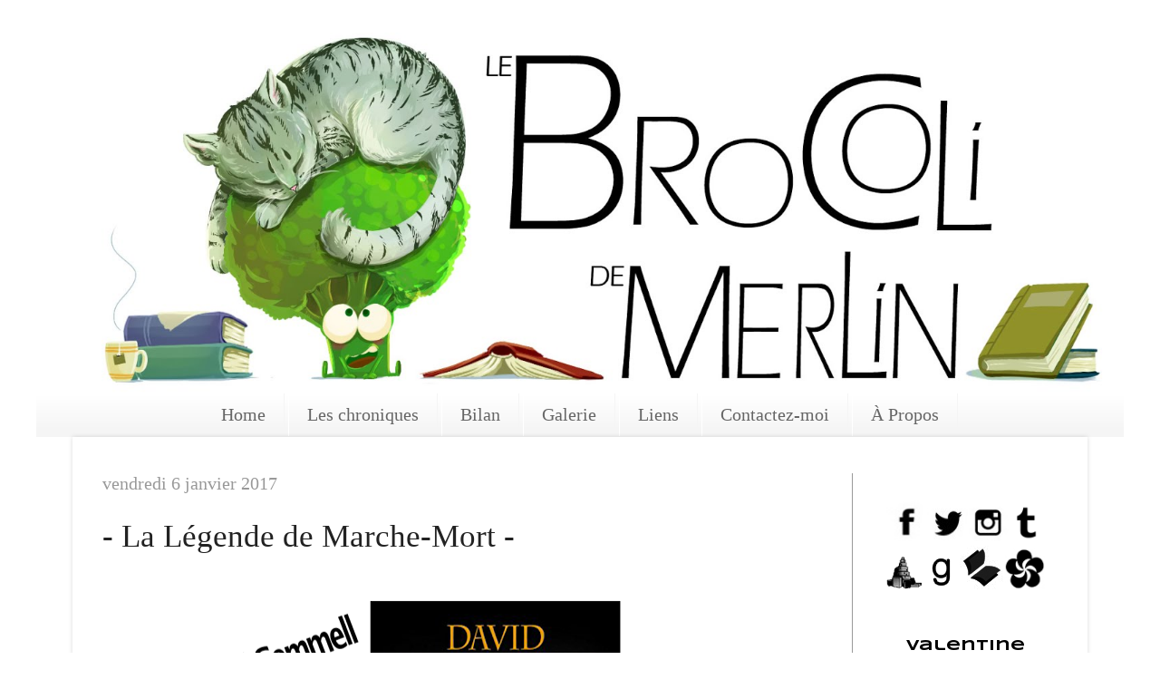

--- FILE ---
content_type: text/html; charset=UTF-8
request_url: https://merlin-brocoli.blogspot.com/2017/01/la-legende-de-marche-mort.html
body_size: 29979
content:
<!DOCTYPE html>
<html class='v2' dir='ltr' xmlns='http://www.w3.org/1999/xhtml' xmlns:b='http://www.google.com/2005/gml/b' xmlns:data='http://www.google.com/2005/gml/data' xmlns:expr='http://www.google.com/2005/gml/expr'>
<head>
<link href='https://www.blogger.com/static/v1/widgets/335934321-css_bundle_v2.css' rel='stylesheet' type='text/css'/>
<meta content='width=1100' name='viewport'/>
<meta content='text/html; charset=UTF-8' http-equiv='Content-Type'/>
<meta content='blogger' name='generator'/>
<link href='https://merlin-brocoli.blogspot.com/favicon.ico' rel='icon' type='image/x-icon'/>
<link href='http://merlin-brocoli.blogspot.com/2017/01/la-legende-de-marche-mort.html' rel='canonical'/>
<link rel="alternate" type="application/atom+xml" title="Le Brocoli de Merlin - Atom" href="https://merlin-brocoli.blogspot.com/feeds/posts/default" />
<link rel="alternate" type="application/rss+xml" title="Le Brocoli de Merlin - RSS" href="https://merlin-brocoli.blogspot.com/feeds/posts/default?alt=rss" />
<link rel="service.post" type="application/atom+xml" title="Le Brocoli de Merlin - Atom" href="https://www.blogger.com/feeds/158514761370407929/posts/default" />

<link rel="alternate" type="application/atom+xml" title="Le Brocoli de Merlin - Atom" href="https://merlin-brocoli.blogspot.com/feeds/6213081226622914336/comments/default" />
<!--Can't find substitution for tag [blog.ieCssRetrofitLinks]-->
<link href='https://blogger.googleusercontent.com/img/b/R29vZ2xl/AVvXsEieaqAZ44EKQKJcwIj_J473dd_fWyR5rodnTF3XQ103Tnpa_9UxfiZEn7dsSKHrHpfC0I1cHpBAIMU7c-3U4C8sVQrVOu7vpkwzSfqCSf6Nj3me6bkaMGNMw6KIJDpKOn26ERnhLFTVKsG6/s640/La-L%25C3%25A9gende-de-MarcheMort.png' rel='image_src'/>
<meta content='http://merlin-brocoli.blogspot.com/2017/01/la-legende-de-marche-mort.html' property='og:url'/>
<meta content='- La Légende de Marche-Mort -' property='og:title'/>
<meta content='Le Brocoli de Merlin - Blog littéraire - Chroniques de livres - Culture et illustration' property='og:description'/>
<meta content='https://blogger.googleusercontent.com/img/b/R29vZ2xl/AVvXsEieaqAZ44EKQKJcwIj_J473dd_fWyR5rodnTF3XQ103Tnpa_9UxfiZEn7dsSKHrHpfC0I1cHpBAIMU7c-3U4C8sVQrVOu7vpkwzSfqCSf6Nj3me6bkaMGNMw6KIJDpKOn26ERnhLFTVKsG6/w1200-h630-p-k-no-nu/La-L%25C3%25A9gende-de-MarcheMort.png' property='og:image'/>
<!-- Titre Balise Méta -->
<meta content='- La Légende de Marche-Mort - - Le Brocoli de Merlin' property='og:title'/>
<title>- La Légende de Marche-Mort -  - Le Brocoli de Merlin</title>
<!-- Description -->
<meta content='Le Brocoli de Merlin - Blog Littéraire - Chroniques de livres' property='og:description'/>
<!-- Image -->
<meta content='https://blogger.googleusercontent.com/img/b/R29vZ2xl/AVvXsEieaqAZ44EKQKJcwIj_J473dd_fWyR5rodnTF3XQ103Tnpa_9UxfiZEn7dsSKHrHpfC0I1cHpBAIMU7c-3U4C8sVQrVOu7vpkwzSfqCSf6Nj3me6bkaMGNMw6KIJDpKOn26ERnhLFTVKsG6/s640/La-L%25C3%25A9gende-de-MarcheMort.png' property='og:image'/>
<!-- Type -->
<meta content='article' property='og:type'/>
<!-- URL Canonique -->
<meta content='http://merlin-brocoli.blogspot.com/2017/01/la-legende-de-marche-mort.html' property='og:url'/>
<!-- Indexation des pages annexes -->
<!-- Autres pages du blog -->
<meta content='index,follow' name='robots'/>
<style type='text/css'>@font-face{font-family:'Syncopate';font-style:normal;font-weight:700;font-display:swap;src:url(//fonts.gstatic.com/s/syncopate/v24/pe0pMIuPIYBCpEV5eFdKvtKqCv5vWVYgV6l-.woff2)format('woff2');unicode-range:U+0100-02BA,U+02BD-02C5,U+02C7-02CC,U+02CE-02D7,U+02DD-02FF,U+0304,U+0308,U+0329,U+1D00-1DBF,U+1E00-1E9F,U+1EF2-1EFF,U+2020,U+20A0-20AB,U+20AD-20C0,U+2113,U+2C60-2C7F,U+A720-A7FF;}@font-face{font-family:'Syncopate';font-style:normal;font-weight:700;font-display:swap;src:url(//fonts.gstatic.com/s/syncopate/v24/pe0pMIuPIYBCpEV5eFdKvtKqBP5vWVYgVw.woff2)format('woff2');unicode-range:U+0000-00FF,U+0131,U+0152-0153,U+02BB-02BC,U+02C6,U+02DA,U+02DC,U+0304,U+0308,U+0329,U+2000-206F,U+20AC,U+2122,U+2191,U+2193,U+2212,U+2215,U+FEFF,U+FFFD;}</style>
<style id='page-skin-1' type='text/css'><!--
/*
-----------------------------------------------
Blogger Template Style
Name:     Simple
Designer: Josh Peterson
URL:      www.noaesthetic.com
----------------------------------------------- */
/* Variable definitions
====================
<Variable name="keycolor" description="Main Color" type="color" default="#66bbdd"/>
<Group description="Page Text" selector="body">
<Variable name="body.font" description="Font" type="font"
default="normal normal 12px Arial, Tahoma, Helvetica, FreeSans, sans-serif"/>
<Variable name="body.text.color" description="Text Color" type="color" default="#222222"/>
</Group>
<Group description="Backgrounds" selector=".body-fauxcolumns-outer">
<Variable name="body.background.color" description="Outer Background" type="color" default="#66bbdd"/>
<Variable name="content.background.color" description="Main Background" type="color" default="#ffffff"/>
<Variable name="header.background.color" description="Header Background" type="color" default="transparent"/>
</Group>
<Group description="Links" selector=".main-outer">
<Variable name="link.color" description="Link Color" type="color" default="#2288bb"/>
<Variable name="link.visited.color" description="Visited Color" type="color" default="#888888"/>
<Variable name="link.hover.color" description="Hover Color" type="color" default="#33aaff"/>
</Group>
<Group description="Blog Title" selector=".header h1">
<Variable name="header.font" description="Font" type="font"
default="normal normal 60px Arial, Tahoma, Helvetica, FreeSans, sans-serif"/>
<Variable name="header.text.color" description="Title Color" type="color" default="#3399bb" />
</Group>
<Group description="Blog Description" selector=".header .description">
<Variable name="description.text.color" description="Description Color" type="color"
default="#777777" />
</Group>
<Group description="Tabs Text" selector=".tabs-inner .widget li a">
<Variable name="tabs.font" description="Font" type="font"
default="normal normal 14px Arial, Tahoma, Helvetica, FreeSans, sans-serif"/>
<Variable name="tabs.text.color" description="Text Color" type="color" default="#999999"/>
<Variable name="tabs.selected.text.color" description="Selected Color" type="color" default="#000000"/>
</Group>
<Group description="Tabs Background" selector=".tabs-outer .PageList">
<Variable name="tabs.background.color" description="Background Color" type="color" default="#f5f5f5"/>
<Variable name="tabs.selected.background.color" description="Selected Color" type="color" default="#eeeeee"/>
</Group>
<Group description="Post Title" selector="h3.post-title, .comments h4">
<Variable name="post.title.font" description="Font" type="font"
default="normal normal 22px Arial, Tahoma, Helvetica, FreeSans, sans-serif"/>
</Group>
<Group description="Date Header" selector=".date-header">
<Variable name="date.header.color" description="Text Color" type="color"
default="#222222"/>
<Variable name="date.header.background.color" description="Background Color" type="color"
default="transparent"/>
<Variable name="date.header.font" description="Text Font" type="font"
default="normal bold 11px Arial, Tahoma, Helvetica, FreeSans, sans-serif"/>
<Variable name="date.header.padding" description="Date Header Padding" type="string" default="inherit"/>
<Variable name="date.header.letterspacing" description="Date Header Letter Spacing" type="string" default="inherit"/>
<Variable name="date.header.margin" description="Date Header Margin" type="string" default="inherit"/>
</Group>
<Group description="Post Footer" selector=".post-footer">
<Variable name="post.footer.text.color" description="Text Color" type="color" default="#666666"/>
<Variable name="post.footer.background.color" description="Background Color" type="color"
default="#f9f9f9"/>
<Variable name="post.footer.border.color" description="Shadow Color" type="color" default="#eeeeee"/>
</Group>
<Group description="Gadgets" selector="h2">
<Variable name="widget.title.font" description="Title Font" type="font"
default="normal bold 11px Arial, Tahoma, Helvetica, FreeSans, sans-serif"/>
<Variable name="widget.title.text.color" description="Title Color" type="color" default="#000000"/>
<Variable name="widget.alternate.text.color" description="Alternate Color" type="color" default="#999999"/>
</Group>
<Group description="Images" selector=".main-inner">
<Variable name="image.background.color" description="Background Color" type="color" default="#ffffff"/>
<Variable name="image.border.color" description="Border Color" type="color" default="#eeeeee"/>
<Variable name="image.text.color" description="Caption Text Color" type="color" default="#222222"/>
</Group>
<Group description="Accents" selector=".content-inner">
<Variable name="body.rule.color" description="Separator Line Color" type="color" default="#eeeeee"/>
<Variable name="tabs.border.color" description="Tabs Border Color" type="color" default="#999999"/>
</Group>
<Variable name="body.background" description="Body Background" type="background"
color="#ffffff" default="$(color) none repeat scroll top left"/>
<Variable name="body.background.override" description="Body Background Override" type="string" default=""/>
<Variable name="body.background.gradient.cap" description="Body Gradient Cap" type="url"
default="url(https://resources.blogblog.com/blogblog/data/1kt/simple/gradients_light.png)"/>
<Variable name="body.background.gradient.tile" description="Body Gradient Tile" type="url"
default="url(https://resources.blogblog.com/blogblog/data/1kt/simple/body_gradient_tile_light.png)"/>
<Variable name="content.background.color.selector" description="Content Background Color Selector" type="string" default=".content-inner"/>
<Variable name="content.padding" description="Content Padding" type="length" default="10px" min="0" max="100px"/>
<Variable name="content.padding.horizontal" description="Content Horizontal Padding" type="length" default="10px" min="0" max="100px"/>
<Variable name="content.shadow.spread" description="Content Shadow Spread" type="length" default="40px" min="0" max="100px"/>
<Variable name="content.shadow.spread.webkit" description="Content Shadow Spread (WebKit)" type="length" default="5px" min="0" max="100px"/>
<Variable name="content.shadow.spread.ie" description="Content Shadow Spread (IE)" type="length" default="10px" min="0" max="100px"/>
<Variable name="main.border.width" description="Main Border Width" type="length" default="0" min="0" max="10px"/>
<Variable name="header.background.gradient" description="Header Gradient" type="url" default="none"/>
<Variable name="header.shadow.offset.left" description="Header Shadow Offset Left" type="length" default="-1px" min="-50px" max="50px"/>
<Variable name="header.shadow.offset.top" description="Header Shadow Offset Top" type="length" default="-1px" min="-50px" max="50px"/>
<Variable name="header.shadow.spread" description="Header Shadow Spread" type="length" default="1px" min="0" max="100px"/>
<Variable name="header.padding" description="Header Padding" type="length" default="30px" min="0" max="100px"/>
<Variable name="header.border.size" description="Header Border Size" type="length" default="1px" min="0" max="10px"/>
<Variable name="header.bottom.border.size" description="Header Bottom Border Size" type="length" default="0" min="0" max="10px"/>
<Variable name="header.border.horizontalsize" description="Header Horizontal Border Size" type="length" default="0" min="0" max="10px"/>
<Variable name="description.text.size" description="Description Text Size" type="string" default="140%"/>
<Variable name="tabs.margin.top" description="Tabs Margin Top" type="length" default="0" min="0" max="100px"/>
<Variable name="tabs.margin.side" description="Tabs Side Margin" type="length" default="30px" min="0" max="100px"/>
<Variable name="tabs.background.gradient" description="Tabs Background Gradient" type="url"
default="url(https://resources.blogblog.com/blogblog/data/1kt/simple/gradients_light.png)"/>
<Variable name="tabs.border.width" description="Tabs Border Width" type="length" default="1px" min="0" max="10px"/>
<Variable name="tabs.bevel.border.width" description="Tabs Bevel Border Width" type="length" default="1px" min="0" max="10px"/>
<Variable name="post.margin.bottom" description="Post Bottom Margin" type="length" default="25px" min="0" max="100px"/>
<Variable name="image.border.small.size" description="Image Border Small Size" type="length" default="2px" min="0" max="10px"/>
<Variable name="image.border.large.size" description="Image Border Large Size" type="length" default="5px" min="0" max="10px"/>
<Variable name="page.width.selector" description="Page Width Selector" type="string" default=".region-inner"/>
<Variable name="page.width" description="Page Width" type="string" default="auto"/>
<Variable name="main.section.margin" description="Main Section Margin" type="length" default="15px" min="0" max="100px"/>
<Variable name="main.padding" description="Main Padding" type="length" default="15px" min="0" max="100px"/>
<Variable name="main.padding.top" description="Main Padding Top" type="length" default="30px" min="0" max="100px"/>
<Variable name="main.padding.bottom" description="Main Padding Bottom" type="length" default="30px" min="0" max="100px"/>
<Variable name="paging.background"
color="#ffffff"
description="Background of blog paging area" type="background"
default="transparent none no-repeat scroll top center"/>
<Variable name="footer.bevel" description="Bevel border length of footer" type="length" default="0" min="0" max="10px"/>
<Variable name="mobile.background.overlay" description="Mobile Background Overlay" type="string"
default="transparent none repeat scroll top left"/>
<Variable name="mobile.background.size" description="Mobile Background Size" type="string" default="auto"/>
<Variable name="mobile.button.color" description="Mobile Button Color" type="color" default="#ffffff" />
<Variable name="startSide" description="Side where text starts in blog language" type="automatic" default="left"/>
<Variable name="endSide" description="Side where text ends in blog language" type="automatic" default="right"/>
*/
td.columns-cell {
border: none !important;
}
.post img {
max-width: 100%;
margin-left: 0;
margin-right: 0;
padding-left: 0 !important;
padding-right: 0 !important;
}
.post-body a {
margin: 0 !important;
padding: 0 !important;
}
.status-msg-border {
border-color: #999999;   /* Couleur de la bordure */
border-style: solid;   /* Style de la bordure */
border-width: 1px;   /* Epaisseur de la bordure */
opacity: 1;
}
.status-msg-bg {
background-color: #FFFFFF;   /* Couleur de fond de l'encadré */
opacity: 1;
}
.status-msg-body {
font-family: 'Arial',  /* Police du texte */
font-size: 12px;   /* Taille de la police du texte */
color: #999999;   /* Couleur du texte */
letter-spacing: 1px;   /* Espacement des caractères du texte ; 0 = espacement par défaut */
}
.status-msg-body a {
display: none;
}
.blog-feeds {
display: none !important;
}
.post-feeds {
display: none !important;
}
/* Content
.region-inner.header-inner {
min-width: 100% !important;
max-width: 100% !important;
}
#Header1_headerimg {
margin: 0 auto;
min-width: 100% !important;
max-width: 100% !important;
}
----------------------------------------------- */
body {
font: normal normal 15px Arial, Tahoma, Helvetica, FreeSans, sans-serif;
color: #222222;
background: #ffffff none repeat scroll top left;
padding: 0 40px 40px 40px;
}
html body .region-inner {
min-width: 0;
max-width: 100%;
width: auto;
}
h2 {
font-size: 22px;
}
a:link {
text-decoration:none;
color: #999999;
}
a:visited {
text-decoration:none;
color: #999999;
}
a:hover {
text-decoration:underline;
color: #c27ba0;
font-weight: bold;
}
.body-fauxcolumn-outer .fauxcolumn-inner {
background: transparent url(https://resources.blogblog.com/blogblog/data/1kt/simple/body_gradient_tile_light.png) repeat scroll top left;
_background-image: none;
}
.body-fauxcolumn-outer .cap-top {
position: absolute;
z-index: 1;
height: 400px;
width: 100%;
}
.body-fauxcolumn-outer .cap-top .cap-left {
width: 100%;
background: transparent url(https://resources.blogblog.com/blogblog/data/1kt/simple/gradients_light.png) repeat-x scroll top left;
_background-image: none;
}
.content-outer {
-moz-box-shadow: 0 0 40px rgba(0, 0, 0, .15);
-webkit-box-shadow: 0 0 5px rgba(0, 0, 0, .15);
-goog-ms-box-shadow: 0 0 10px #333333;
*/ box-shadow: 0 0 40px rgba(0, 0, 0, .15); */
margin-bottom: 1px;
}
.content-inner {
padding: 10px 10px;
}
.content-inner {
background-color: #ffffff;
}
/* Header
----------------------------------------------- */
.header-outer {
background: #ffffff url(https://resources.blogblog.com/blogblog/data/1kt/simple/gradients_light.png) repeat-x scroll 0 -400px;
_background-image: none;
}
.Header h1 {
font: normal normal 60px Arial, Tahoma, Helvetica, FreeSans, sans-serif;
color: #32bb98;
text-shadow: 1px 2px 3px rgba(0, 0, 0, .2);
}
.Header h1 a {
color: #32bb98;
}
.Header .description {
font-size: 140%;
color: #777777;
}
.header-inner .Header .titlewrapper {
padding: 22px 30px;
}
.header-inner .Header .descriptionwrapper {
padding: 0 30px;
}
header {
width: 100%;
max-width: 100%;
background-color: #fff;
}
img#Header1_headerimg {
max-width: 100%;
height: auto;
margin: 0 auto;
}
/* Tabs
----------------------------------------------- */
.tabs-inner .section:first-child {
border-top: 0 solid #f5f5f5;
}
.tabs-inner .section:first-child ul {
margin-top: -0;
border-top: 0 solid #f5f5f5;
border-left: 0 solid #f5f5f5;
border-right: 0 solid #f5f5f5;
}
.tabs-inner .widget ul {
text-align: center;
background: #f5f5f5 url(https://resources.blogblog.com/blogblog/data/1kt/simple/gradients_light.png) repeat-x scroll 0 -800px;
_background-image: none;
border-bottom: 1px solid #f5f5f5;
margin-top: 0;
margin-left: -30px;
margin-right: -30px;
}
.tabs-inner .widget li a {
display: inline-block;
padding: .6em 1em;
font: normal normal 20px Georgia, Utopia, 'Palatino Linotype', Palatino, serif;
color: #666666;
border-left: 1px solid #ffffff;
border-right: 1px solid #f5f5f5;
}
.tabs-inner .widget li:first-child a {
border-left: none;
}
.tabs-inner .widget li.selected a, .tabs-inner .widget li a:hover {
color: #000000;
background-color: #eeeeee;
text-decoration: none;
}
.tabs .widget li, .tabs .widget li {
float: none !important;
display: inline;
}
/* Columns
----------------------------------------------- */
.main-outer {
border-top: 0 solid #999999;
}
.fauxcolumn-left-outer .fauxcolumn-inner {
border-right: 1px solid #999999;
}
.fauxcolumn-right-outer .fauxcolumn-inner {
border-left: 1px solid #999999;
}
/* Headings
----------------------------------------------- */
div.widget > h2,
div.widget h2.title {
margin: 0 0 1em 0;
font: normal bold 16px Syncopate;
color: #000000;
}
/* Widgets
----------------------------------------------- */
.widget .zippy {
color: #999999;
text-shadow: 2px 2px 1px rgba(0, 0, 0, .1);
}
.widget .popular-posts ul {
list-style: none;
}
/* Posts
----------------------------------------------- */
h2.date-header {
font: normal normal 20px Georgia, Utopia, 'Palatino Linotype', Palatino, serif;
}
.date-header span {
background-color: rgba(0, 0, 0, 0);
color: #999999;
padding: inherit;
letter-spacing: inherit;
margin: inherit;
}
.main-inner {
padding-top: 30px;
padding-bottom: 30px;
}
.main-inner .column-center-inner {
padding: 0 15px;
}
.main-inner .column-center-inner .section {
margin: 0 20px 0 8px;
*/margin: 0 15px;*/
}
.post {
margin: 0 0 25px 0;
}
h3.post-title, .comments h4 {
font: normal normal 35px Georgia, Utopia, 'Palatino Linotype', Palatino, serif;
margin: .75em 0 0;
}
.post-body {
font-size: 110%;
line-height: 1.4;
position: relative;
}
.post-body img, .post-body .tr-caption-container, .Profile img, .Image img,
.BlogList .item-thumbnail img {
padding: 2px;
background: #ffffff;
}
.post-body img, .post-body .tr-caption-container {
padding: 5px;
}
.post-body .tr-caption-container {
color: #666666;
}
.post-body .tr-caption-container img {
padding: 0;
background: transparent;
border: none;
-moz-box-shadow: 0 0 0 rgba(0, 0, 0, .1);
-webkit-box-shadow: 0 0 0 rgba(0, 0, 0, .1);
box-shadow: 0 0 0 rgba(0, 0, 0, .1);
}
.post-header {
margin: 0 0 1.5em;
line-height: 1.6;
font-size: 90%;
}
.post-footer {
color: #666666;
background-color: #f9f9f9;
border-bottom: 1px solid #999999;
border-top: 1px solid #999999;   /* Bordure en haut */
border-left: 1px solid #999999;   /* Bordure à gauche */
border-right: 1px solid #999999;   /* Bordure à droite*/
line-height: 1.6;
font-size: 17px;
letter-spacing: 1px;
margin: 20px -2px 0;
padding: 15px 20px;
text-align: left !important;
}
.post-footer a:hover {
color: #000000;   /* Couleur des liens au survol de la souris */
}
/* ----- Nom de l'auteur  ----- */
.comments .comments-content .user a {
font-family: Arial;   /* Police */
font-style: normal;
font-weight: bold;
font-size: 15px;   /* Taille de la police */
text-transform: initial;   /* Texte en majuscules | Minuscules = initial */
letter-spacing: 1px;   /* Espacement entre les caractères | Défaut = 0 */
color: #999999;   /* Couleur du texte */
text-decoration: none;
}
/* ----- Nom de l'auteur quand survolé par la souris  ----- */
.comments .comments-content .user a:hover {
color: #000000;   /* Couleur du texte */
}
/* ----- Date  ----- */
.comments .comments-content .datetime a {
letter-spacing: 1px;   /* Espacement entre les caractères | Défaut = 0 */
margin-left: 10px;
padding-left: 10px;
color: #999999;   /* Couleur du texte */
text-decoration: none;
}
/* ----- Liens Répondre/Supprimer  ----- */
.comments .comment .comment-actions a {
letter-spacing: 1px;   /* Espacement entre les caractères | Défaut = 0 */
padding: 0 0 5px;
margin: 0 20px 0 0;
text-decoration: none !important;
}
/* ----- Liens Répondre/Supprimer quand survolés par la souris  ----- */
.comments .comment .comment-actions a:hover {
color: #000000;   /* Couleur */
}
/* ----- Lien Afficher les Réponses  ----- */
.thread-count a {
letter-spacing: 1px;   /* Espacement entre les caractères | Défaut = 0 */
text-decoration: none;
}
/* ----- Lien Afficher les Réponses quand survolé par la souris  ----- */
.thread-count a:hover {
color: #000000;   /* Couleur */
}
/* ----- Lien Répondre à l'article / au commentaire   ----- */
.comments .continue a {
display: block;
letter-spacing: 1px;   /* Espacement entre les caractères | Défaut = 0 */
padding: 0 0 5px;
margin: 0 20px 0 0;
}
/* ----- Lien Répondre à l'article / au commentaire quand survolé par la souris  ----- */
.comments .continue a:hover {
color: #000000;   /* Couleur */
}
.avatar-image-container {
margin: .2em 0 0;
max-height: 44px !important; /* Hauteur final de l'avatar avec la bordure */
width: 44px !important;   /* Largeur final de l'avatar avec la bordure */
margin-left: -1px;
}
#comments .avatar-image-container img {
-webkit-border-radius: 50%;
-moz-border-radius: 50%;
border-radius: 50%;
border-style: solid;   /* Style de la bordure */
border-color: #999999;   /* Couleur de la bordure */
border-width: 1px;   /* Epaisseur de la bordure */
}
/* Comments
----------------------------------------------- */
.comments .comments-content .icon.blog-author {
background-repeat: no-repeat;
background-image: url([data-uri]);
}
.comments .comments-content .loadmore a {
border-top: 1px solid #999999;
border-bottom: 1px solid #999999;
}
.comments .comment-thread.inline-thread {
background-color: #f9f9f9;
}
.comments .continue {
border-top: 1px solid #999999 (widget.alternate.text.color);
}
.comments .comment-block {
border-color: #999999;
border-style: solid;
border-width: 1px;
-webkit-border-radius: 0 15px 15px 15px;
-moz-border-radius: 0 15px 15px 15px;
border-radius: 0 15px 15px 15px;
padding: 10px 20px 10px 20px;
}
/* Accents
---------------------------------------------- */
.section-columns td.columns-cell {
border-left: 1px solid #999999;
}
.blog-pager {
background: transparent none no-repeat scroll top center;
padding: 10px;
}
.blog-pager-older-link, .home-link,
.blog-pager-newer-link {
background-color: #ffffff;
padding: 0px;
font-family: 'Arial';   /* Police des liens */
font-size: 16px;   /* Taille de la police des liens */
font-weight: normal;   /* Style des liens : normal = normal | bold = gras */
}
#blog-pager a {
color: #999999; /* Couleur des liens */
border-color: #999999;   /* Couleur de la bordure */
border-style: solid;   /* Style de la bordure */
border-width: 1px;   /* Epaisseur de la bordure */
padding: 10px;
}
#blog-pager a:hover {
color: #000000;   /* Couleur des liens au survol de la souris */
}
.footer-outer {
max-width: 1120px;  /* Largeur maximale du contenant à l'intérieur du pied de page */
margin: 0 auto;
border-top: 0 dashed #bbbbbb;
}
footer {
width: 100%;
}
footer .widget h2 {
border-bottom: 1px solid #ddd;
border-color: #999999;
padding-bottom: 10px;   /* Espace sous le titre avant la bordure */
margin-bottom: 20px;
text-align: center;
}
footer .widget {
text-align: center;
}
/* Mobile
----------------------------------------------- */
.mobile .date-outer {
display: block !important;
width: 90% !important;
max-width: 100% !important;
}
.mobile .main-inner .columns {
padding-right: 0 !important;
}
body.mobile  {
background-size: auto;
}
.mobile .body-fauxcolumn-outer {
background: transparent none repeat scroll top left;
}
.mobile .body-fauxcolumn-outer .cap-top {
background-size: 100% auto;
}
.mobile .content-outer {
-webkit-box-shadow: 0 0 3px rgba(0, 0, 0, .15);
box-shadow: 0 0 3px rgba(0, 0, 0, .15);
}
.mobile .tabs-inner .widget ul {
margin-left: 0;
margin-right: 0;
}
.mobile .post {
margin: 0;
}
.mobile .main-inner .column-center-inner .section {
margin: 0;
}
.mobile .date-header span {
padding: 0.1em 10px;
margin: 0 -10px;
background-color: #bbbbbb;
color: #ffffff;
}
.mobile h3.post-title {
margin: 0;
padding-top: 15px;
}
.mobile .blog-pager {
background: transparent none no-repeat scroll top center;
}
.mobile .footer-outer {
border-top: none;
}
.mobile .main-inner, .mobile .footer-inner {
background-color: #ffffff;
}
.mobile-index-contents {
color: #222222;
}
.mobile-link-button {
background-color: #000000 (link.color);
}
.mobile-link-button a:link, .mobile-link-button a:visited {
color: #ffffff;
}
.mobile .tabs-inner .section:first-child {
border-top: none;
}
.mobile .tabs-inner .PageList .widget-content {
background-color: #eeeeee;
color: #000000;
border-top: 1px solid #f5f5f5;
border-bottom: 1px solid #f5f5f5;
}
.mobile .tabs-inner .PageList .widget-content .pagelist-arrow {
border-left: 1px solid #f5f5f5;
}
header {
background-color: #FBFBFB;   /* Couleur de fond de l'en-tête */
margin-top: -30px;   /* Espace au-dessus de l'en-tête */
#crosscol, .tabs-inner {
{
text-align: center;
}
#crosscol .PageList ul{
list-style-type: none;
list-style-image: none;
border: 0px;
}
#crosscol .PageList li {
list-style-type: none;
list-style-image: none;
display: inline;
float: none;
border: 0px;
}
.tabs-inner .widget li a {
border: solid 2px #eeeeee;
}
.tabs-inner .widget li:first-child a {
border-left: solid 2px #eeeeee;
}
.tabs-inner .widget ul { text-align: center; }
.tabs-inner .widget li { float: inherit; display: inline-block; }
margin-left: 0 !important;
margin-right: 0 !important;
margin: 0;
padding-left: 0 !important;
padding-right: 0 !important
padding: 0;
}
.tabs-inner .widget li {
float: none;
display: inline-block;
}
.PageList {text-align:center !important;} .PageList li {float:none !important; display:inline !important;}
}
#ContactForm2 .contact-form-widget {
max-width: 400px !important;   /* Largeur du formulaire */
margin: 0 auto;
}
#ContactForm2 .contact-form-name, #ContactForm2 .contact-form-email, #ContactForm2 .contact-form-email-message {
max-width: 100% !important;
width: 100% !important;
border: none !important;
border-bottom: 1px solid #CDCDE0 !important;
margin-bottom: 20px !important;
padding: 5px 5px 5px 5px !important;
}
#ContactForm2 .contact-form-button-submit {
height: auto !important;
width: 400px !important;
margin: 0 auto !important;
background: #999999 !important;
color: #ffffff !important;
text-transform: uppercase !important;
letter-spacing: 2px !important;
border: none !important;
padding: 5px 5px 5px 5px !important;
}
#ContactForm2 .contact-form-button-submit:hover {
cursor: pointer;
background: #000000 !important;
}
.column-right-inner h2 {
border-bottom: solid;
border-bottom-width: 1px;
border-bottom-color: #999999;
padding-bottom: 10px;
padding-top: 20px;
margin-bottom: 20px;
text-align: center;
text-transform: initial;
}
.post-labels a {
font-size: 12px;   /* Taille de la police */
text-transform: uppercase;   /* Texte en majuscules */
letter-spacing: 1px;   /* Espacement des caractères */
background-color: #999999;   /* Couleur du fond */
color: white;   /* Couleur du texte */
padding: 5px 5px 5px 5px;   /* Espace autour du texte */
margin: 0 3px 0 3px;   /* Espace autour du libellé */
}
.post-labels {
margin-top: 8px;   /* Espace au-dessus de la ligne de libellés */
display: block;
text-align: center !important;
}
.post-labels a:hover {
background-color: #000000 !important;   /* Couleur du fond */
text-decoration: none;   /* Supprime le soulignement du texte */
color: #ffffff !important;
}
#Image1 img {
margin: 0 auto !important;
display: block;
}
select#BlogArchive1_ArchiveMenu {
margin: 0 auto !important;
width: 100% !important;
display: block;
font-family: Arial;
font-size: 16px;
letter-spacing: 1px;
text-transform: initial;
text-align: center !important;
color: #FFFFFF;
background: #BBBBBB;
border: 1px solid #999999 !important;
padding-bottom: 10px;
margin-bottom: 20px;
padding: 10px 10px 10px 10px !important;
}
select#BlogArchive1_ArchiveMenu:hover {
cursor: pointer;
background: #999999 !important;
color: #FFFFFF !important;
}
.post-author {
margin-right: 0 !important;
text-align: left !important;
}
/* Contenant des boutons de partage */
.btn-partage {
margin-right: 0 !important;
margin-top: 5px;   /* Espace au-dessus */
margin-bottom: 15px;   /*Espace en-dessous */
text-align: center !important;
}
/* Apparence générale des boutons */
.btn-partage a {
display: inline-block;
width: 40px;   /* Largeur du bouton */
height: 40px;   /* Hauteur du bouton */
border-style: solid;   /* Style de la bordure */
border-width: 1px;   /* Epaisseur en pixels de la bordure */
border-color: #999999;   /* Couleur de la bordure */
}
/* Apparence des icônes */
.btn-partage .fa {
font-size: 20px;   /* Taille des icônes */
padding-top: 10px;
}
/* Apparence des boutons au survol de la souris */
.btn-partage a:hover {
cursor: pointer;
background-color: #999999;   /* Couleur de fond */
color: #ffffff;
}
/* Contenant de la barre de cookies */
.cookie-choices-info, #cookieChoiceInfo {
bottom: 0 !important;
top: auto !important;
width:30%!important;
right:70%!important;
text-align:right!important;
background-color: #bbbbbb !important;
border-top-right-radius: 8px; /*mettre des coins arrondis*/
box-sizing: border-box;
}
.cookie-choices-text, #cookieChoiceInfo span {
color: #FFFFFF;   /* Couleur du texte */
font-weight: normal;   /* Graisse du texte : normal = normal ; bold = gras */
letter-spacing: 1px;   /* Espacement des caractères : normal = normal */
font-size: 14px;   /* Taille de la police du texte */
}
.cookie-choices-buttons a, #cookieChoiceInfo a {
background-color: #ffffff !important;   /* Couleur de fond */
border-style: solid;   /* Style de la bordure  */
border-width: 1px;   /* Epaisseur de la bordure  */
border-color: #999999;   /* Couleur de la bordure  */
text-decoration: none !important;
text-transform: initial;
font-size: 17px;   /* Taille de la police du texte */
color: #000000;   /* Couleur du texte */
font-weight: normal !important;   /* Graisse du texte : normal = normal ; bold = gras */
letter-spacing: 2px;   /* Espacement des caractères : normal = normal */
border-radius: 8px; /*mettre des coins arrondis*/
padding: 6px 9px;
}
/* Boutons de la barre de cookies au survol de la souris */
.cookie-choices-buttons a:hover, #cookieChoiceInfo a:hover {
background-color: #999999 !important;   /* Couleur de fond */
color: #ffffff; !important;   / * Couleur de la police */
}
#Label1 select {
padding: 10px 10px 10px 10px;   /* Marge à l'intérieur de la boîte : haut droite bas gauche */
border: 1px solid #999999 ;
background: #bbbbbb;   /* Couleur de fond */
color: #ffffff;   /* Couleur du texte */
font-family: Arial;
font-size: 16px;   /* Taille de la police */
font-weight: 400;   /* Graisse de la police */
letter-spacing: 1px;   /* Espace entre les caractères */
text-transform: initial;
outline: none;   /* Supprime la bordure quand on clique sur la liste déroulante */
}
#Label1 select:hover {
cursor: pointer;
background: #999999 !important;
color: #FFFFFF !important;
}
a { /* remove unwanted focus outlines from links carré bleu autour lien */
noFocusLine: expression(this.onFocus=this.blur())
outline: none;
}
*:focus {
outline: none;
}
a, a:hover, a:visited, a:active {
text-decoration:none;
}
#LinkList3 a:hover {
color: #000000 !important;
}
#Attribution1 a:hover {
color: #000000;
}
#Attribution1 {
padding-top: 5px;
font-family: Arial;
font-size: 16px;
letter-spacing: 1px;
}

--></style>
<style id='template-skin-1' type='text/css'><!--
body {
min-width: 1120px;
}
.content-outer, .content-fauxcolumn-outer, .region-inner {
min-width: 1120px;
max-width: 1120px;
_width: 1120px;
}
.main-inner .columns {
padding-left: 0px;
padding-right: 250px;
}
.main-inner .fauxcolumn-center-outer {
left: 0px;
right: 250px;
/* IE6 does not respect left and right together */
_width: expression(this.parentNode.offsetWidth -
parseInt("0px") -
parseInt("250px") + 'px');
}
.main-inner .fauxcolumn-left-outer {
width: 0px;
}
.main-inner .fauxcolumn-right-outer {
width: 250px;
}
.main-inner .column-left-outer {
width: 0px;
right: 100%;
margin-left: -0px;
}
.main-inner .column-right-outer {
width: 250px;
margin-right: -250px;
}
#layout {
min-width: 0;
}
#layout .content-outer {
min-width: 0;
width: 800px;
}
#layout .region-inner {
min-width: 0;
width: auto;
}
body#layout div.add_widget {
padding: 8px;
}
body#layout div.add_widget a {
margin-left: 32px;
}
--></style>
<script type='text/javascript'>
        (function(i,s,o,g,r,a,m){i['GoogleAnalyticsObject']=r;i[r]=i[r]||function(){
        (i[r].q=i[r].q||[]).push(arguments)},i[r].l=1*new Date();a=s.createElement(o),
        m=s.getElementsByTagName(o)[0];a.async=1;a.src=g;m.parentNode.insertBefore(a,m)
        })(window,document,'script','https://www.google-analytics.com/analytics.js','ga');
        ga('create', 'UA-68345247-1', 'auto', 'blogger');
        ga('blogger.send', 'pageview');
      </script>
<!-- Font Awesome -->
<link href='//maxcdn.bootstrapcdn.com/font-awesome/4.4.0/css/font-awesome.min.css' rel='stylesheet'/>
<!-- Barre de Cookie Blogger -->
<script type='text/javascript'>
  cookieOptions = {
    msg: "Ce site utilise des cookies pour vous proposer une meilleure expérience utilisateur. En poursuivant sur ce site, vous acceptez l'utilisation de cookies.",
    link: "https://www.blogger.com/go/blogspot-cookies",
    close: "Ok !",
    learn: "En savoir plus" };

</script>
<link href='https://www.blogger.com/dyn-css/authorization.css?targetBlogID=158514761370407929&amp;zx=1d6d377a-69d8-416b-a9f1-cbfcbf7a27cd' media='none' onload='if(media!=&#39;all&#39;)media=&#39;all&#39;' rel='stylesheet'/><noscript><link href='https://www.blogger.com/dyn-css/authorization.css?targetBlogID=158514761370407929&amp;zx=1d6d377a-69d8-416b-a9f1-cbfcbf7a27cd' rel='stylesheet'/></noscript>
<meta name='google-adsense-platform-account' content='ca-host-pub-1556223355139109'/>
<meta name='google-adsense-platform-domain' content='blogspot.com'/>

</head>
<body class='loading'>
<div class='navbar no-items section' id='navbar' name='Navbar'>
</div>
<div itemscope='itemscope' itemtype='http://schema.org/Blog' style='display: none;'>
<meta content='Le Brocoli de Merlin' itemprop='name'/>
</div>
<div class='body-fauxcolumns'>
<div class='fauxcolumn-outer body-fauxcolumn-outer'>
<div class='cap-top'>
<div class='cap-left'></div>
<div class='cap-right'></div>
</div>
<div class='fauxborder-left'>
<div class='fauxborder-right'></div>
<div class='fauxcolumn-inner'>
</div>
</div>
<div class='cap-bottom'>
<div class='cap-left'></div>
<div class='cap-right'></div>
</div>
</div>
</div>
<div class='content'>
<div class='content-fauxcolumns'>
<div class='fauxcolumn-outer content-fauxcolumn-outer'>
<div class='cap-top'>
<div class='cap-left'></div>
<div class='cap-right'></div>
</div>
<div class='fauxborder-left'>
<div class='fauxborder-right'></div>
<div class='fauxcolumn-inner'>
</div>
</div>
<div class='cap-bottom'>
<div class='cap-left'></div>
<div class='cap-right'></div>
</div>
</div>
</div>
<header>
<div class='header-outer'>
<div class='header-cap-top cap-top'>
<div class='cap-left'></div>
<div class='cap-right'></div>
</div>
<div class='fauxborder-left header-fauxborder-left'>
<div class='fauxborder-right header-fauxborder-right'></div>
<div class='region-inner header-inner'>
<div class='header section' id='header' name='En-tête'><div class='widget Header' data-version='1' id='Header1'>
<div id='header-inner'>
<a href='https://merlin-brocoli.blogspot.com/' style='display: block'>
<img alt='Le Brocoli de Merlin' height='579px; ' id='Header1_headerimg' src='https://blogger.googleusercontent.com/img/b/R29vZ2xl/AVvXsEg2rDHR7D7EKmzfs-RhkANmAZeZF3w9uFDXoEKG1wwYD6smGsqCSDRQ_uedwmIuv5dRCILhDBPMQmpX_FNWKqN1tvn4OKvegA1Wk5ZXxWRXjAIuQ4b33s7Dvnpg7-JKK_L4u0NVWBkRL_c/s1600/banniere05noir.jpg' style='display: block' width='1600px; '/>
</a>
</div>
</div></div>
</div>
</div>
<div class='header-cap-bottom cap-bottom'>
<div class='cap-left'></div>
<div class='cap-right'></div>
</div>
</div>
</header>
<div class='tabs-outer'>
<div class='tabs-cap-top cap-top'>
<div class='cap-left'></div>
<div class='cap-right'></div>
</div>
<div class='fauxborder-left tabs-fauxborder-left'>
<div class='fauxborder-right tabs-fauxborder-right'></div>
<div class='region-inner tabs-inner'>
<div class='tabs section' id='crosscol' name='Toutes les colonnes'><div class='widget PageList' data-version='1' id='PageList1'>
<h2>Pages</h2>
<div class='widget-content'>
<ul>
<li>
<a href='https://merlin-brocoli.blogspot.com/'>Home</a>
</li>
<li>
<a href='https://merlin-brocoli.blogspot.com/p/les-chroniques.html'>Les chroniques</a>
</li>
<li>
<a href='http://merlin-brocoli.blogspot.fr/search/label/Bilan'>Bilan</a>
</li>
<li>
<a href='https://merlin-brocoli.blogspot.com/p/galerie.html'>Galerie</a>
</li>
<li>
<a href='https://merlin-brocoli.blogspot.com/p/liens.html'>Liens</a>
</li>
<li>
<a href='https://merlin-brocoli.blogspot.com/p/contactez-moi.html'>Contactez-moi</a>
</li>
<li>
<a href='https://merlin-brocoli.blogspot.com/p/qui-suis-je.html'>À Propos</a>
</li>
</ul>
<div class='clear'></div>
</div>
</div></div>
<div class='tabs no-items section' id='crosscol-overflow' name='Cross-Column 2'></div>
</div>
</div>
<div class='tabs-cap-bottom cap-bottom'>
<div class='cap-left'></div>
<div class='cap-right'></div>
</div>
</div>
<div class='content-outer'>
<div class='content-cap-top cap-top'>
<div class='cap-left'></div>
<div class='cap-right'></div>
</div>
<div class='fauxborder-left content-fauxborder-left'>
<div class='fauxborder-right content-fauxborder-right'></div>
<div class='content-inner'>
<div class='main-outer'>
<div class='main-cap-top cap-top'>
<div class='cap-left'></div>
<div class='cap-right'></div>
</div>
<div class='fauxborder-left main-fauxborder-left'>
<div class='fauxborder-right main-fauxborder-right'></div>
<div class='region-inner main-inner'>
<div class='columns fauxcolumns'>
<div class='fauxcolumn-outer fauxcolumn-center-outer'>
<div class='cap-top'>
<div class='cap-left'></div>
<div class='cap-right'></div>
</div>
<div class='fauxborder-left'>
<div class='fauxborder-right'></div>
<div class='fauxcolumn-inner'>
</div>
</div>
<div class='cap-bottom'>
<div class='cap-left'></div>
<div class='cap-right'></div>
</div>
</div>
<div class='fauxcolumn-outer fauxcolumn-left-outer'>
<div class='cap-top'>
<div class='cap-left'></div>
<div class='cap-right'></div>
</div>
<div class='fauxborder-left'>
<div class='fauxborder-right'></div>
<div class='fauxcolumn-inner'>
</div>
</div>
<div class='cap-bottom'>
<div class='cap-left'></div>
<div class='cap-right'></div>
</div>
</div>
<div class='fauxcolumn-outer fauxcolumn-right-outer'>
<div class='cap-top'>
<div class='cap-left'></div>
<div class='cap-right'></div>
</div>
<div class='fauxborder-left'>
<div class='fauxborder-right'></div>
<div class='fauxcolumn-inner'>
</div>
</div>
<div class='cap-bottom'>
<div class='cap-left'></div>
<div class='cap-right'></div>
</div>
</div>
<!-- corrects IE6 width calculation -->
<div class='columns-inner'>
<div class='column-center-outer'>
<div class='column-center-inner'>
<div class='main section' id='main' name='Principal'><div class='widget Blog' data-version='1' id='Blog1'>
<div class='blog-posts hfeed'>

          <div class="date-outer">
        
<h2 class='date-header'><span>vendredi 6 janvier 2017</span></h2>

          <div class="date-posts">
        
<div class='post-outer'>
<div class='post hentry uncustomized-post-template' itemprop='blogPost' itemscope='itemscope' itemtype='http://schema.org/BlogPosting'>
<meta content='https://blogger.googleusercontent.com/img/b/R29vZ2xl/AVvXsEieaqAZ44EKQKJcwIj_J473dd_fWyR5rodnTF3XQ103Tnpa_9UxfiZEn7dsSKHrHpfC0I1cHpBAIMU7c-3U4C8sVQrVOu7vpkwzSfqCSf6Nj3me6bkaMGNMw6KIJDpKOn26ERnhLFTVKsG6/s640/La-L%25C3%25A9gende-de-MarcheMort.png' itemprop='image_url'/>
<meta content='158514761370407929' itemprop='blogId'/>
<meta content='6213081226622914336' itemprop='postId'/>
<a name='6213081226622914336'></a>
<h3 class='post-title entry-title' itemprop='name'>
- La Légende de Marche-Mort -
</h3>
<div class='post-header'>
<div class='post-header-line-1'></div>
</div>
<div class='post-body entry-content' id='post-body-6213081226622914336' itemprop='description articleBody'>
<div class="separator" style="clear: both; text-align: center;">
<a href="http://merlin-brocoli.blogspot.com/2017/01/la-legende-de-marche-mort.html"><img border="0" height="498" src="https://blogger.googleusercontent.com/img/b/R29vZ2xl/AVvXsEieaqAZ44EKQKJcwIj_J473dd_fWyR5rodnTF3XQ103Tnpa_9UxfiZEn7dsSKHrHpfC0I1cHpBAIMU7c-3U4C8sVQrVOu7vpkwzSfqCSf6Nj3me6bkaMGNMw6KIJDpKOn26ERnhLFTVKsG6/s640/La-L%25C3%25A9gende-de-MarcheMort.png" width="640" /></a></div>
<div style="text-align: justify;">
<br />
<a name="more"></a>Peut-être le saviez-vous déjà mais au kazou, je rappelle que la <b><a href="http://merlin-brocoli.blogspot.fr/search/label/Les%20Petits%20P%C3%A9destres%20Croustillants" target="_blank">Guilde des Petits Pédestres Croustillants</a></b> est composée d'un <b>dragon</b>, <b><a href="https://juneandcie.wordpress.com/" target="_blank">June</a></b>, d'une <b>sorcière</b>, <b><a href="https://adrenaline1971.wordpress.com/" target="_blank">Isa La Rouse</a></b>, de <b>deux hobbits</b>, <b><a href="https://leslecturesdumonstre.com/" target="_blank">Mimine</a></b> et <b>moi-même</b>, avec l'assistance d'un <b>nain</b>, <b><a href="http://mary-pumpkins.blogspot.fr/" target="_blank">Mary Pumpkins</a></b>. Faut donc pas s'étonner si tout ne se goupille pas toujours comme prévu. Enfin, je dis ça, je dis rien, je préviens juste.&nbsp;</div>
<div style="text-align: justify;">
<br /></div>
<div style="text-align: justify;">
C'est donc avec beauuuuucooouuuppp de retard que voilà la suite de <b><a href="http://merlin-brocoli.blogspot.fr/search/label/David%20Gemmel%20Cycle%20de%20Drena%C3%AF" target="_blank">nos aventures gemmelliesques</a></b>. C'est la faute du <b><a href="https://leslecturesdumonstre.com/" target="_blank">Petit Monstre</a></b> qui a mangé toutes les victuailles du groupe en route, la coquine, quand tout le monde avait le dos tourné (et je nie totalement, c'est pas vrai, elle n'a rien partagé avec moi, vile et pure invention !). Du coup, on a dû faire un détour vers le supermarché le plus proche mais faut avouer qu'en <b>Terre Drenaï</b>, trouver un Lidl n'est pas chose aisée.&nbsp;</div>
<div style="text-align: justify;">
<br /></div>
<div style="text-align: justify;">
<b>Bref</b>. C'est le ventre plein, les babines frétillantes et la besace remplie de chocolats en papillotes (la Guilde met toujours le primordial avant le reste) que, sous vos yeux ébahis et vos cœurs impressionnés, je vous présente la deuxième histoire (chronologique) de <b>l'ami Druss</b>, le viril, le seul et l'unique, <b><i>La Légende de Marche-Mort</i></b>.</div>
<div style="text-align: justify;">
<br /></div>
<div style="text-align: justify;">
<br /></div>
<div style="text-align: justify;">
<b><span style="font-size: large;">Pour les têtes en l'air, l'indispensable, previously in :</span></b></div>
<div style="text-align: justify;">
</div>
<ol>
<li><b><i><a href="http://merlin-brocoli.blogspot.fr/2016/10/waylander-de-david-gemmell.html" target="_blank">Waylander</a></i></b></li>
<li><b><a href="http://merlin-brocoli.blogspot.fr/2016/10/waylander-ii-dans-le-royaume-du-loup-de.html" target="_blank"><i>Waylander II Dans le royaume du loup</i></a></b></li>
<li><b><i><a href="http://merlin-brocoli.blogspot.fr/2016/10/waylander-iii-le-heros-dans-lombre-de.html" target="_blank">Waylander III Le héros dans l'ombre</a></i></b></li>
<li><b><i><a href="http://merlin-brocoli.blogspot.fr/2016/11/druss-la-legende-de-david-gemmell.html" target="_blank">Druss La Légende</a></i></b></li>
</ol>
<div>
<br /></div>
<div>
<br /></div>
<div style="text-align: center;">
<span style="font-size: x-large;"><b>Dis, Broco, raconte-nous une histoire !</b></span></div>
<div>
<br /></div>
<div>
<div style="text-align: justify;">
Le vieux guerrier se nomme <b>Druss</b>, mais on l'appelle <b>Légende</b>. Sa vie est un combat sans fin : deux bras maniant la hache au nom de l'honneur et de la justice. Pour l'ennemi nadir, il est <b>Marche-Mort</b>, un surnom sombre et maléfique, synonyme de destruction. A la veille de son dernier combat, le vieux guerrier raconte à une jeune recrue comment il a obtenu ce titre. Comment des années auparavant, il s'est embarqué aux côtés de l'énigmatique <b>Talisman</b>, un jeune guerrier nadir, dans la plus incroyable des aventures, en quête <b>des joyaux d'Alchazzar</b>, et comment cette épopée l'a conduit jusqu'au plus profond du royaume des morts. Lorsque<b> Légende se lève et marche</b>, il ne fait pas bon se dresser sur sa route...</div>
</div>
<div>
<div style="text-align: justify;">
<br /></div>
</div>
<div>
<br /></div>
<div style="text-align: center;">
<b><span style="font-size: x-large;">L'avis épique de Titine</span></b></div>
<div style="text-align: center;">
<span style="font-size: x-small;">(On a perdu Broco en route, c'est qu'il y a du monde dans cette petite tête)</span></div>
<div style="text-align: center;">
<span style="font-size: x-small;">(et si peu de place...)</span></div>
<div style="text-align: justify;">
<br />
La lecture de ce nouveau tome fut à l'image des aventures de<b> Druss</b>, délicate et un peu laborieuse. Du moins au début.<br />
<br />
<b>Je m'explique.</b><br />
<br />
Titine qui connaissait peu, voire pas du tout <b>le sieur Gemmell avant de démarrer ce Cycle</b>, n'avait pas encore capté que l'animal construisait toujours plus ou moins ses romans de la même façon et elle qui a l'habitude de lire des choses plutôt différentes (sauf la dystopie young adult, on est d'accord), <b>ça l'a un peu gavé au début</b>. Nous retrouvons encore une fois notre super-héros, <b>Druss</b>, en préparation d'un siège, qui va se mettre à raconter à une jeune recrue une autre de ses aventures, celle qui lui donnera <b>ce sinistre surnom de Marche-Mort</b>.<br />
<br />
Bon. Tout cela m'a semblé faire rengaine, par exemple, il rencontre un nouveau lutteur incroyablement fort, <b>Klay</b>, avec qui il finit par se lier d'amitié, comme avec <b>Borcha</b> dans le tome précédent. Du coup, j'ai eu l'impression de lire deux fois la même chose, ce qui fait que j'ai vraiment eu du mal à m'y mettre, à m'y plonger, à m'y noyer, vous voyez le tableau.<br />
<br />
Puis après <b>moult rouspétances de ma part</b>, la magie a fini par opérer. L'histoire se tourne vers <b>les légendes Nadirs</b>, avec le jeune et très intriguant <b>Talisman</b> à la recherche de joyeux capables de faire advenir <b>Ulric l'Unificateur du peuple</b>. Toute cette partie était diablement intéressante, avec une touche de romantisme qui manquait aux romans du Cycle (oui, parce que bon, à part Druss qui court partout en cherchant sa meuf et Sieben qui nique tout ce qui bouge, ben, voilà quoi). Parce que les nadirs ne sont pas que des barbares sans foi ni âme (un peu quand même), ils ont aussi des personnages qui montrent beaucoup plus de cœur que dans les tomes précédents mais font aussi preuve d'un mysticisme absolument génial. Et ça, c'était drôlement chouette.<br />
<br />
Ici tout le monde tombe amoureux, <b>Talisman</b>, <b>Sieben</b>, tout le monde sauf <b>Druss</b> qui reste mortellement et honteusement monogame. En parlant de <b>Sieben</b> d'ailleurs, quel plaisir de retrouver ce personnage qui apporte encore une fois son petit paquet d'humour face à tous ses gros guerriers pas subtils pour un sou. J'ai aussi trouvé que <b>son rôle s'était un petit peu étoffé</b>, qu'il était moins là pour faire le clown de service, on lui découvre alors une profondeur jusque-là plutôt cachée.<br />
<br />
Me voilà donc carrément prise au jeu et suivant avec passion <b>les aventures mythiques et mystiques de Druss</b> et malgré un début lent, je pense bien avoir préféré ce tome-là à <b><i>Druss la Légende</i></b>. Et cette fin ! Mamamia, voilà qui promet. Sans vous spoiler, disons qu'on clôt la boucle temporelle et revenons au <i>"temps présent"</i>, celui où <b>Druss</b> raconte son histoire au jeune soldat et on se prend une petite claque dans notre frêle figure. La suite va envoyer du lourd et<b> Gemmell montre encore à quel point il est fortiche et sans&nbsp;cœur</b>, le saligaud.<br />
<br />
<br />
<table cellpadding="0" cellspacing="0" class="tr-caption-container" style="float: right; margin-left: 1em; text-align: right;"><tbody>
<tr><td style="text-align: center;"><a href="https://blogger.googleusercontent.com/img/b/R29vZ2xl/AVvXsEgdNiiRLcDIIvHLnWl3SVxft_QR8_xiXzZEcGGpukymPLXguZNFZSZyvEd3gDtdHaEVmX3XxiJi6oVudBJMaItz1vjLk9y8k8G7-QP9JRTLKUIX2_2y5G-FLWunLnp0dOQlWRSrD-eEzocu/s1600/brocoli_smiley01_125px.png" imageanchor="1" style="clear: right; margin-bottom: 1em; margin-left: auto; margin-right: auto;"><img border="0" src="https://blogger.googleusercontent.com/img/b/R29vZ2xl/AVvXsEgdNiiRLcDIIvHLnWl3SVxft_QR8_xiXzZEcGGpukymPLXguZNFZSZyvEd3gDtdHaEVmX3XxiJi6oVudBJMaItz1vjLk9y8k8G7-QP9JRTLKUIX2_2y5G-FLWunLnp0dOQlWRSrD-eEzocu/s1600/brocoli_smiley01_125px.png" /></a></td></tr>
<tr><td class="tr-caption" style="text-align: center;"><b>4/5</b></td></tr>
</tbody></table>
<br />
<b><span style="font-size: x-large;">En Bref</span></b><br />
Malheureusement,<b> mes souvenirs sont un peu flous</b>, j'ai lu ce roman il y a presque un mois et <b>Dame Procrastination</b> a encore fait des siennes, la coquine (ou la garce, parce que, vraiment, elle n'est pas du tout sympa)... Mais je me souviens surtout avoir trouvé ce tome était très étonnant, voire carrément déroutant. Autant le début semblait classique et manquait carrément de souffle à mon goût, la suite fait preuve d'une originalité bienvenue ! Le pourquoi du comment <b>Druss</b> a obtenu ce surnom de <b>Marche-Mort</b> est beaucoup plus glaçant et, finalement, plus justifié, que celui de Légende. Les relations entre les personnages et leur côté humain (ou non) sont beaucoup plus mis en avant que dans <b><i>Druss la Légende</i></b> et j'y ai retrouvé un peu de l'âme de <b><i>Waylander</i></b> (d'ailleurs, youpi pour les quelques mentions du bonhomme, si ma mémoire ne me fait pas défaut). Malgré ce bilan qui peut vous sembler bien mitigé,<b> je garde un flou mais excellent souvenir</b> de ce tome et <b>Broco part tout ragaillardi </b>vers sa prochaine étape de quête, <b><i>Loup Blanc</i></b>, avant le très connu et très encensé <b><i>Légende</i></b> !<br />
<br />
<div style="text-align: center;">
<b><span style="font-size: large;"><a href="https://juneandcie.wordpress.com/2017/01/06/la-legende-de-marche-mort/" target="_blank">La Chronique de June</a></span></b></div>
<div style="text-align: center;">
<b><span style="font-size: large;"><a href="https://leslecturesdumonstre.com/2017/01/06/la-legende-de-marche-mort-david-gemmell-5/" target="_blank">La Chronique du Charmant Petit Monstre</a></span></b></div>
<div style="text-align: center;">
<b><span style="font-size: large;"><a href="https://adrenaline1971.wordpress.com/2017/01/06/la-legende-de-marche-mort-de-david-gemmell/" target="_blank">La Chronique d'Isa La Rousse</a></span></b></div>
<div style="text-align: center;">
<b><span style="font-size: large;"><br /></span></b></div>
<div style="text-align: center;">
<b><span style="font-size: large;">Le Dessin de <a href="http://mary-pumpkins.blogspot.fr/" target="_blank">Mary Pumpkins</a></span></b></div>
<div style="text-align: center;">
<br /></div>
<table align="center" cellpadding="0" cellspacing="0" class="tr-caption-container" style="margin-left: auto; margin-right: auto; text-align: center;"><tbody>
<tr><td style="text-align: center;"><a href="https://blogger.googleusercontent.com/img/b/R29vZ2xl/AVvXsEigSInIbhY2TiIlKkB-JU-c2mnpIW9nJHL23j4n5OUw8nqS3NI9q6FXRU5QyA0AZfkrdabOl-oGhXjADNW2cWk5rsabeUyYVv37IAb3yxs-ELkpEC38YOgt26Kftb4sPVqmwnslrFkSAJG0/s1600/marche+mort.jpg" imageanchor="1" style="margin-left: auto; margin-right: auto;"><img border="0" height="502" src="https://blogger.googleusercontent.com/img/b/R29vZ2xl/AVvXsEigSInIbhY2TiIlKkB-JU-c2mnpIW9nJHL23j4n5OUw8nqS3NI9q6FXRU5QyA0AZfkrdabOl-oGhXjADNW2cWk5rsabeUyYVv37IAb3yxs-ELkpEC38YOgt26Kftb4sPVqmwnslrFkSAJG0/s640/marche+mort.jpg" width="640" /></a></td></tr>
<tr><td class="tr-caption" style="text-align: center;"><b>&#169;<a href="http://mary-pumpkins.blogspot.fr/" target="_blank">Mary Pumpkins</a></b></td></tr>
</tbody></table>
</div>
<div style='clear: both;'></div>
</div>
<div class='post-footer'>
<div class='post-footer-line post-footer-line-1'>
<span class='post-author vcard'>
Pondu par
<span class='fn' itemprop='author' itemscope='itemscope' itemtype='http://schema.org/Person'>
<meta content='https://www.blogger.com/profile/03871598716373685473' itemprop='url'/>
<a class='g-profile' href='https://www.blogger.com/profile/03871598716373685473' rel='author' title='author profile'>
<span itemprop='name'>Valentine Pumpkins</span>
</a>
</span>
</span>
<span class='post-timestamp'>
</span>
<span class='reaction-buttons'>
</span>
<span class='post-comment-link'>
</span>
<span class='post-backlinks post-comment-link'>
</span>
<span class='post-icons'>
</span>
<div class='post-share-buttons goog-inline-block'>
</div>
</div>
<div class='post-footer-line post-footer-line-2'>
<div class='btn-partage'>
<a href='http://www.facebook.com/sharer.php?u=https://merlin-brocoli.blogspot.com/2017/01/la-legende-de-marche-mort.html&t=- La Légende de Marche-Mort -' rel='nofollow' target='_blank' title='Partager sur Facebook'>
<i class='fa fa-facebook'></i>
</a>
<a href='https://twitter.com/share?url=https://merlin-brocoli.blogspot.com/2017/01/la-legende-de-marche-mort.html&title=- La Légende de Marche-Mort -' rel='nofollow' target='_blank' title='Partager sur Twitter'>
<i class='fa fa-twitter'></i>
</a>
<a href='http://www.pinterest.com/pin/create/button/?url=https://merlin-brocoli.blogspot.com/2017/01/la-legende-de-marche-mort.html&description=- La Légende de Marche-Mort -&media=https://blogger.googleusercontent.com/img/b/R29vZ2xl/AVvXsEieaqAZ44EKQKJcwIj_J473dd_fWyR5rodnTF3XQ103Tnpa_9UxfiZEn7dsSKHrHpfC0I1cHpBAIMU7c-3U4C8sVQrVOu7vpkwzSfqCSf6Nj3me6bkaMGNMw6KIJDpKOn26ERnhLFTVKsG6/s640/La-L%25C3%25A9gende-de-MarcheMort.png' title='Partager sur Pinterest'>
<i class='fa fa-pinterest-p' data-pin-custom='true'></i>
</a>
<a href='https://plus.google.com/share?url=https://merlin-brocoli.blogspot.com/2017/01/la-legende-de-marche-mort.html' rel='nofollow' target='_blank' title='Partager sur Google+'>
<i class='fa fa-google-plus'></i>
</a>
<a href='mailto:?Subject=Un%20super%20article%20de%20Le Brocoli de Merlin&body=https://merlin-brocoli.blogspot.com/2017/01/la-legende-de-marche-mort.html' rel='nofollow' target='_blank' title='Partager par Email'>
<i class='fa fa-envelope'></i>
</a>
</div>
<div class='post-footer-line post-footer-line-3'>
<span class='post-labels'>
<a href='https://merlin-brocoli.blogspot.com/search/label/Chronique' rel='tag'>Chronique</a>
<a href='https://merlin-brocoli.blogspot.com/search/label/David%20Gemmell%20-%20Cycle%20de%20Drena%C3%AF' rel='tag'>David Gemmell - Cycle de Drenaï</a>
<a href='https://merlin-brocoli.blogspot.com/search/label/Fantasy' rel='tag'>Fantasy</a>
<a href='https://merlin-brocoli.blogspot.com/search/label/Lecture%20Commune' rel='tag'>Lecture Commune</a>
<a href='https://merlin-brocoli.blogspot.com/search/label/Les%20Petits%20P%C3%A9destres%20Croustillants' rel='tag'>Les Petits Pédestres Croustillants</a>
</span>
</div>
</div>
</div>
</div>
<div class='comments' id='comments'>
<a name='comments'></a>
<h4>8&#160;commentaires:</h4>
<div class='comments-content'>
<script async='async' src='' type='text/javascript'></script>
<script type='text/javascript'>
    (function() {
      var items = null;
      var msgs = null;
      var config = {};

// <![CDATA[
      var cursor = null;
      if (items && items.length > 0) {
        cursor = parseInt(items[items.length - 1].timestamp) + 1;
      }

      var bodyFromEntry = function(entry) {
        var text = (entry &&
                    ((entry.content && entry.content.$t) ||
                     (entry.summary && entry.summary.$t))) ||
            '';
        if (entry && entry.gd$extendedProperty) {
          for (var k in entry.gd$extendedProperty) {
            if (entry.gd$extendedProperty[k].name == 'blogger.contentRemoved') {
              return '<span class="deleted-comment">' + text + '</span>';
            }
          }
        }
        return text;
      }

      var parse = function(data) {
        cursor = null;
        var comments = [];
        if (data && data.feed && data.feed.entry) {
          for (var i = 0, entry; entry = data.feed.entry[i]; i++) {
            var comment = {};
            // comment ID, parsed out of the original id format
            var id = /blog-(\d+).post-(\d+)/.exec(entry.id.$t);
            comment.id = id ? id[2] : null;
            comment.body = bodyFromEntry(entry);
            comment.timestamp = Date.parse(entry.published.$t) + '';
            if (entry.author && entry.author.constructor === Array) {
              var auth = entry.author[0];
              if (auth) {
                comment.author = {
                  name: (auth.name ? auth.name.$t : undefined),
                  profileUrl: (auth.uri ? auth.uri.$t : undefined),
                  avatarUrl: (auth.gd$image ? auth.gd$image.src : undefined)
                };
              }
            }
            if (entry.link) {
              if (entry.link[2]) {
                comment.link = comment.permalink = entry.link[2].href;
              }
              if (entry.link[3]) {
                var pid = /.*comments\/default\/(\d+)\?.*/.exec(entry.link[3].href);
                if (pid && pid[1]) {
                  comment.parentId = pid[1];
                }
              }
            }
            comment.deleteclass = 'item-control blog-admin';
            if (entry.gd$extendedProperty) {
              for (var k in entry.gd$extendedProperty) {
                if (entry.gd$extendedProperty[k].name == 'blogger.itemClass') {
                  comment.deleteclass += ' ' + entry.gd$extendedProperty[k].value;
                } else if (entry.gd$extendedProperty[k].name == 'blogger.displayTime') {
                  comment.displayTime = entry.gd$extendedProperty[k].value;
                }
              }
            }
            comments.push(comment);
          }
        }
        return comments;
      };

      var paginator = function(callback) {
        if (hasMore()) {
          var url = config.feed + '?alt=json&v=2&orderby=published&reverse=false&max-results=50';
          if (cursor) {
            url += '&published-min=' + new Date(cursor).toISOString();
          }
          window.bloggercomments = function(data) {
            var parsed = parse(data);
            cursor = parsed.length < 50 ? null
                : parseInt(parsed[parsed.length - 1].timestamp) + 1
            callback(parsed);
            window.bloggercomments = null;
          }
          url += '&callback=bloggercomments';
          var script = document.createElement('script');
          script.type = 'text/javascript';
          script.src = url;
          document.getElementsByTagName('head')[0].appendChild(script);
        }
      };
      var hasMore = function() {
        return !!cursor;
      };
      var getMeta = function(key, comment) {
        if ('iswriter' == key) {
          var matches = !!comment.author
              && comment.author.name == config.authorName
              && comment.author.profileUrl == config.authorUrl;
          return matches ? 'true' : '';
        } else if ('deletelink' == key) {
          return config.baseUri + '/comment/delete/'
               + config.blogId + '/' + comment.id;
        } else if ('deleteclass' == key) {
          return comment.deleteclass;
        }
        return '';
      };

      var replybox = null;
      var replyUrlParts = null;
      var replyParent = undefined;

      var onReply = function(commentId, domId) {
        if (replybox == null) {
          // lazily cache replybox, and adjust to suit this style:
          replybox = document.getElementById('comment-editor');
          if (replybox != null) {
            replybox.height = '250px';
            replybox.style.display = 'block';
            replyUrlParts = replybox.src.split('#');
          }
        }
        if (replybox && (commentId !== replyParent)) {
          replybox.src = '';
          document.getElementById(domId).insertBefore(replybox, null);
          replybox.src = replyUrlParts[0]
              + (commentId ? '&parentID=' + commentId : '')
              + '#' + replyUrlParts[1];
          replyParent = commentId;
        }
      };

      var hash = (window.location.hash || '#').substring(1);
      var startThread, targetComment;
      if (/^comment-form_/.test(hash)) {
        startThread = hash.substring('comment-form_'.length);
      } else if (/^c[0-9]+$/.test(hash)) {
        targetComment = hash.substring(1);
      }

      // Configure commenting API:
      var configJso = {
        'maxDepth': config.maxThreadDepth
      };
      var provider = {
        'id': config.postId,
        'data': items,
        'loadNext': paginator,
        'hasMore': hasMore,
        'getMeta': getMeta,
        'onReply': onReply,
        'rendered': true,
        'initComment': targetComment,
        'initReplyThread': startThread,
        'config': configJso,
        'messages': msgs
      };

      var render = function() {
        if (window.goog && window.goog.comments) {
          var holder = document.getElementById('comment-holder');
          window.goog.comments.render(holder, provider);
        }
      };

      // render now, or queue to render when library loads:
      if (window.goog && window.goog.comments) {
        render();
      } else {
        window.goog = window.goog || {};
        window.goog.comments = window.goog.comments || {};
        window.goog.comments.loadQueue = window.goog.comments.loadQueue || [];
        window.goog.comments.loadQueue.push(render);
      }
    })();
// ]]>
  </script>
<div id='comment-holder'>
<div class="comment-thread toplevel-thread"><ol id="top-ra"><li class="comment" id="c6458549338380249619"><div class="avatar-image-container"><img src="//www.blogger.com/img/blogger_logo_round_35.png" alt=""/></div><div class="comment-block"><div class="comment-header"><cite class="user"><a href="https://www.blogger.com/profile/01313012667550112190" rel="nofollow">June&amp;Cie</a></cite><span class="icon user "></span><span class="datetime secondary-text"><a rel="nofollow" href="https://merlin-brocoli.blogspot.com/2017/01/la-legende-de-marche-mort.html?showComment=1483724657687#c6458549338380249619">6 janvier 2017 à 18:44</a></span></div><p class="comment-content">Elle fait mal hein la &quot;petite claque&quot; ? Je suis contente mon Broco que tu aies terminé cette lecture avec enthousiasme. Et Vive Gemmell et nos aventures en pays drenaï ! Par les roustons d&#39;Asta ! </p><span class="comment-actions secondary-text"><a class="comment-reply" target="_self" data-comment-id="6458549338380249619">Répondre</a><span class="item-control blog-admin blog-admin pid-785294865"><a target="_self" href="https://www.blogger.com/comment/delete/158514761370407929/6458549338380249619">Supprimer</a></span></span></div><div class="comment-replies"><div id="c6458549338380249619-rt" class="comment-thread inline-thread"><span class="thread-toggle thread-expanded"><span class="thread-arrow"></span><span class="thread-count"><a target="_self">Réponses</a></span></span><ol id="c6458549338380249619-ra" class="thread-chrome thread-expanded"><div><li class="comment" id="c3221673359669401979"><div class="avatar-image-container"><img src="//blogger.googleusercontent.com/img/b/R29vZ2xl/AVvXsEie4HTmQoSNYhmjtaOSEAMeTWPJNmG_jrhuDPoMrbIsvm8bgpGhbGow6s7MQjT6QkvpgduST_xWjwRvanR7WnPVVp8nadodqhc1OWNRcaa7A3PVQgUpb8iJibhY9NTm09Y/s45-c/avatar-broco.png" alt=""/></div><div class="comment-block"><div class="comment-header"><cite class="user"><a href="https://www.blogger.com/profile/03871598716373685473" rel="nofollow">Valentine Pumpkins</a></cite><span class="icon user blog-author"></span><span class="datetime secondary-text"><a rel="nofollow" href="https://merlin-brocoli.blogspot.com/2017/01/la-legende-de-marche-mort.html?showComment=1483787258872#c3221673359669401979">7 janvier 2017 à 12:07</a></span></div><p class="comment-content">Disons que ça remue le sang xD </p><span class="comment-actions secondary-text"><span class="item-control blog-admin blog-admin pid-872384975"><a target="_self" href="https://www.blogger.com/comment/delete/158514761370407929/3221673359669401979">Supprimer</a></span></span></div><div class="comment-replies"><div id="c3221673359669401979-rt" class="comment-thread inline-thread hidden"><span class="thread-toggle thread-expanded"><span class="thread-arrow"></span><span class="thread-count"><a target="_self">Réponses</a></span></span><ol id="c3221673359669401979-ra" class="thread-chrome thread-expanded"><div></div><div id="c3221673359669401979-continue" class="continue"><a class="comment-reply" target="_self" data-comment-id="3221673359669401979">Répondre</a></div></ol></div></div><div class="comment-replybox-single" id="c3221673359669401979-ce"></div></li></div><div id="c6458549338380249619-continue" class="continue"><a class="comment-reply" target="_self" data-comment-id="6458549338380249619">Répondre</a></div></ol></div></div><div class="comment-replybox-single" id="c6458549338380249619-ce"></div></li><li class="comment" id="c4426244324925519454"><div class="avatar-image-container"><img src="//www.blogger.com/img/blogger_logo_round_35.png" alt=""/></div><div class="comment-block"><div class="comment-header"><cite class="user"><a href="https://www.blogger.com/profile/12172083972087413357" rel="nofollow">Pinklychee</a></cite><span class="icon user "></span><span class="datetime secondary-text"><a rel="nofollow" href="https://merlin-brocoli.blogspot.com/2017/01/la-legende-de-marche-mort.html?showComment=1483725545209#c4426244324925519454">6 janvier 2017 à 18:59</a></span></div><p class="comment-content">Ca fait un moment que je veux lire ce tome, mais vu que je suis en arrêt depuis octobre (!) je n&#39;ai pas revu ma pourvoyeuse en romans du grand Gemmell. Dommage, car il a l&#39;air diablement bien!</p><span class="comment-actions secondary-text"><a class="comment-reply" target="_self" data-comment-id="4426244324925519454">Répondre</a><span class="item-control blog-admin blog-admin pid-1915516101"><a target="_self" href="https://www.blogger.com/comment/delete/158514761370407929/4426244324925519454">Supprimer</a></span></span></div><div class="comment-replies"><div id="c4426244324925519454-rt" class="comment-thread inline-thread"><span class="thread-toggle thread-expanded"><span class="thread-arrow"></span><span class="thread-count"><a target="_self">Réponses</a></span></span><ol id="c4426244324925519454-ra" class="thread-chrome thread-expanded"><div><li class="comment" id="c2628414534073348517"><div class="avatar-image-container"><img src="//blogger.googleusercontent.com/img/b/R29vZ2xl/AVvXsEie4HTmQoSNYhmjtaOSEAMeTWPJNmG_jrhuDPoMrbIsvm8bgpGhbGow6s7MQjT6QkvpgduST_xWjwRvanR7WnPVVp8nadodqhc1OWNRcaa7A3PVQgUpb8iJibhY9NTm09Y/s45-c/avatar-broco.png" alt=""/></div><div class="comment-block"><div class="comment-header"><cite class="user"><a href="https://www.blogger.com/profile/03871598716373685473" rel="nofollow">Valentine Pumpkins</a></cite><span class="icon user blog-author"></span><span class="datetime secondary-text"><a rel="nofollow" href="https://merlin-brocoli.blogspot.com/2017/01/la-legende-de-marche-mort.html?showComment=1483787310679#c2628414534073348517">7 janvier 2017 à 12:08</a></span></div><p class="comment-content">Mince ma pauvre ! J&#39;espère que ce n&#39;est pas trop grave... Mais oui, sinon, il est vraiment top ! Bon courage à toi &#9829;</p><span class="comment-actions secondary-text"><span class="item-control blog-admin blog-admin pid-872384975"><a target="_self" href="https://www.blogger.com/comment/delete/158514761370407929/2628414534073348517">Supprimer</a></span></span></div><div class="comment-replies"><div id="c2628414534073348517-rt" class="comment-thread inline-thread hidden"><span class="thread-toggle thread-expanded"><span class="thread-arrow"></span><span class="thread-count"><a target="_self">Réponses</a></span></span><ol id="c2628414534073348517-ra" class="thread-chrome thread-expanded"><div></div><div id="c2628414534073348517-continue" class="continue"><a class="comment-reply" target="_self" data-comment-id="2628414534073348517">Répondre</a></div></ol></div></div><div class="comment-replybox-single" id="c2628414534073348517-ce"></div></li></div><div id="c4426244324925519454-continue" class="continue"><a class="comment-reply" target="_self" data-comment-id="4426244324925519454">Répondre</a></div></ol></div></div><div class="comment-replybox-single" id="c4426244324925519454-ce"></div></li><li class="comment" id="c9150262214251508169"><div class="avatar-image-container"><img src="//resources.blogblog.com/img/blank.gif" alt=""/></div><div class="comment-block"><div class="comment-header"><cite class="user"><a href="http://leslecturesdumonstre.com" rel="nofollow">charmant-petit-monstre</a></cite><span class="icon user "></span><span class="datetime secondary-text"><a rel="nofollow" href="https://merlin-brocoli.blogspot.com/2017/01/la-legende-de-marche-mort.html?showComment=1483743919053#c9150262214251508169">7 janvier 2017 à 00:05</a></span></div><p class="comment-content">Nan mais c&#39;est vrai, on a un truc avec la bouffe c&#39;est pas possible. En plus on ne s&#39;est même pas concerté, c&#39;est plutôt chouette (lien télépathique wesh Hobbit) XD <br>Bah du coup je te rejoins, ouais ce tome est assez étonnant quand on y pense. Et hâte de connaître votre avis sur Loup Blanc. Avec le recul, et après avoir roulé ma bosse avec nos dernières aventures, Loup Blanc est assez particulier dans le cycle je trouve. En tout cas, j&#39;avais énormément aimé. Par contre, y a pas dire les débuts de roman chez Gemmell sont longs, même cas pour Loup Blanc pendant bien 100 pages. Enfin, tu verras ;) <br></p><span class="comment-actions secondary-text"><a class="comment-reply" target="_self" data-comment-id="9150262214251508169">Répondre</a><span class="item-control blog-admin blog-admin pid-216228100"><a target="_self" href="https://www.blogger.com/comment/delete/158514761370407929/9150262214251508169">Supprimer</a></span></span></div><div class="comment-replies"><div id="c9150262214251508169-rt" class="comment-thread inline-thread"><span class="thread-toggle thread-expanded"><span class="thread-arrow"></span><span class="thread-count"><a target="_self">Réponses</a></span></span><ol id="c9150262214251508169-ra" class="thread-chrome thread-expanded"><div><li class="comment" id="c707561496705298037"><div class="avatar-image-container"><img src="//blogger.googleusercontent.com/img/b/R29vZ2xl/AVvXsEie4HTmQoSNYhmjtaOSEAMeTWPJNmG_jrhuDPoMrbIsvm8bgpGhbGow6s7MQjT6QkvpgduST_xWjwRvanR7WnPVVp8nadodqhc1OWNRcaa7A3PVQgUpb8iJibhY9NTm09Y/s45-c/avatar-broco.png" alt=""/></div><div class="comment-block"><div class="comment-header"><cite class="user"><a href="https://www.blogger.com/profile/03871598716373685473" rel="nofollow">Valentine Pumpkins</a></cite><span class="icon user blog-author"></span><span class="datetime secondary-text"><a rel="nofollow" href="https://merlin-brocoli.blogspot.com/2017/01/la-legende-de-marche-mort.html?showComment=1483787462608#c707561496705298037">7 janvier 2017 à 12:11</a></span></div><p class="comment-content">Disons que maintenant que je le sais (pour les débuts un peu longuets, pas pour le lien télépathique, ça c&#39;est cool), je vais m&#39;accrocher et attendre que ça passe sans trop me plaindre :p</p><span class="comment-actions secondary-text"><span class="item-control blog-admin blog-admin pid-872384975"><a target="_self" href="https://www.blogger.com/comment/delete/158514761370407929/707561496705298037">Supprimer</a></span></span></div><div class="comment-replies"><div id="c707561496705298037-rt" class="comment-thread inline-thread hidden"><span class="thread-toggle thread-expanded"><span class="thread-arrow"></span><span class="thread-count"><a target="_self">Réponses</a></span></span><ol id="c707561496705298037-ra" class="thread-chrome thread-expanded"><div></div><div id="c707561496705298037-continue" class="continue"><a class="comment-reply" target="_self" data-comment-id="707561496705298037">Répondre</a></div></ol></div></div><div class="comment-replybox-single" id="c707561496705298037-ce"></div></li></div><div id="c9150262214251508169-continue" class="continue"><a class="comment-reply" target="_self" data-comment-id="9150262214251508169">Répondre</a></div></ol></div></div><div class="comment-replybox-single" id="c9150262214251508169-ce"></div></li><li class="comment" id="c7881019759695634815"><div class="avatar-image-container"><img src="//resources.blogblog.com/img/blank.gif" alt=""/></div><div class="comment-block"><div class="comment-header"><cite class="user"><a href="http://l-evasion-par-la-lecture.over-blog.com/" rel="nofollow">cassie</a></cite><span class="icon user "></span><span class="datetime secondary-text"><a rel="nofollow" href="https://merlin-brocoli.blogspot.com/2017/01/la-legende-de-marche-mort.html?showComment=1483778457017#c7881019759695634815">7 janvier 2017 à 09:40</a></span></div><p class="comment-content">je suis hyper fan de Gemmell, mais je n&#39;ai pas encore lu celui-là, comme justement la construction de ses livres est sensiblement indentique, je prends mon temps, le prochain sera Druss la légende ;)</p><span class="comment-actions secondary-text"><a class="comment-reply" target="_self" data-comment-id="7881019759695634815">Répondre</a><span class="item-control blog-admin blog-admin pid-216228100"><a target="_self" href="https://www.blogger.com/comment/delete/158514761370407929/7881019759695634815">Supprimer</a></span></span></div><div class="comment-replies"><div id="c7881019759695634815-rt" class="comment-thread inline-thread"><span class="thread-toggle thread-expanded"><span class="thread-arrow"></span><span class="thread-count"><a target="_self">Réponses</a></span></span><ol id="c7881019759695634815-ra" class="thread-chrome thread-expanded"><div><li class="comment" id="c6992754425089339130"><div class="avatar-image-container"><img src="//blogger.googleusercontent.com/img/b/R29vZ2xl/AVvXsEie4HTmQoSNYhmjtaOSEAMeTWPJNmG_jrhuDPoMrbIsvm8bgpGhbGow6s7MQjT6QkvpgduST_xWjwRvanR7WnPVVp8nadodqhc1OWNRcaa7A3PVQgUpb8iJibhY9NTm09Y/s45-c/avatar-broco.png" alt=""/></div><div class="comment-block"><div class="comment-header"><cite class="user"><a href="https://www.blogger.com/profile/03871598716373685473" rel="nofollow">Valentine Pumpkins</a></cite><span class="icon user blog-author"></span><span class="datetime secondary-text"><a rel="nofollow" href="https://merlin-brocoli.blogspot.com/2017/01/la-legende-de-marche-mort.html?showComment=1483787368656#c6992754425089339130">7 janvier 2017 à 12:09</a></span></div><p class="comment-content">Tu les lis dans un autre précis ou tu fais selon l&#39;envie ?<br>Il est bien aussi Druss la légende ! Mais j&#39;ai quand même une préférence pour celui-ci :)</p><span class="comment-actions secondary-text"><span class="item-control blog-admin blog-admin pid-872384975"><a target="_self" href="https://www.blogger.com/comment/delete/158514761370407929/6992754425089339130">Supprimer</a></span></span></div><div class="comment-replies"><div id="c6992754425089339130-rt" class="comment-thread inline-thread hidden"><span class="thread-toggle thread-expanded"><span class="thread-arrow"></span><span class="thread-count"><a target="_self">Réponses</a></span></span><ol id="c6992754425089339130-ra" class="thread-chrome thread-expanded"><div></div><div id="c6992754425089339130-continue" class="continue"><a class="comment-reply" target="_self" data-comment-id="6992754425089339130">Répondre</a></div></ol></div></div><div class="comment-replybox-single" id="c6992754425089339130-ce"></div></li></div><div id="c7881019759695634815-continue" class="continue"><a class="comment-reply" target="_self" data-comment-id="7881019759695634815">Répondre</a></div></ol></div></div><div class="comment-replybox-single" id="c7881019759695634815-ce"></div></li></ol><div id="top-continue" class="continue"><a class="comment-reply" target="_self">Ajouter un commentaire</a></div><div class="comment-replybox-thread" id="top-ce"></div><div class="loadmore hidden" data-post-id="6213081226622914336"><a target="_self">Charger la suite...</a></div></div>
</div>
</div>
<p class='comment-footer'>
<div class='comment-form'>
<a name='comment-form'></a>
<p><b>Si le cœur vous en dit, vous pouvez laisser un petit mot à Broco, ça lui fera plaisir !</b><br /><br /><i>[Cochez la case <b>&quot;M&#39;informer&quot;</b> en bas à droite si vous voulez recevoir un mail lorsque je vous réponds]</i><br /><br /><br /><br /></p>
<a href='https://www.blogger.com/comment/frame/158514761370407929?po=6213081226622914336&hl=fr&saa=85391&origin=https://merlin-brocoli.blogspot.com' id='comment-editor-src'></a>
<iframe allowtransparency='true' class='blogger-iframe-colorize blogger-comment-from-post' frameborder='0' height='410px' id='comment-editor' name='comment-editor' src='' width='100%'></iframe>
<script src='https://www.blogger.com/static/v1/jsbin/2830521187-comment_from_post_iframe.js' type='text/javascript'></script>
<script type='text/javascript'>
      BLOG_CMT_createIframe('https://www.blogger.com/rpc_relay.html');
    </script>
</div>
</p>
<div id='backlinks-container'>
<div id='Blog1_backlinks-container'>
</div>
</div>
</div>
</div>

        </div></div>
      
</div>
<div class='blog-pager' id='blog-pager'>
<span id='blog-pager-newer-link'>
<a class='blog-pager-newer-link' href='https://merlin-brocoli.blogspot.com/2017/01/cest-lundi-30-harry-bd.html' id='Blog1_blog-pager-newer-link' title='Article plus récent'>Article plus récent</a>
</span>
<span id='blog-pager-older-link'>
<a class='blog-pager-older-link' href='https://merlin-brocoli.blogspot.com/2017/01/2017.html' id='Blog1_blog-pager-older-link' title='Article plus ancien'>Article plus ancien</a>
</span>
<a class='home-link' href='https://merlin-brocoli.blogspot.com/'>Accueil</a>
</div>
<div class='clear'></div>
<div class='post-feeds'>
<div class='feed-links'>
Inscription à :
<a class='feed-link' href='https://merlin-brocoli.blogspot.com/feeds/6213081226622914336/comments/default' target='_blank' type='application/atom+xml'>Publier les commentaires (Atom)</a>
</div>
</div>
</div></div>
</div>
</div>
<div class='column-left-outer'>
<div class='column-left-inner'>
<aside>
</aside>
</div>
</div>
<div class='column-right-outer'>
<div class='column-right-inner'>
<aside>
<div class='sidebar section' id='sidebar-right-1'><div class='widget ContactForm' data-version='1' id='ContactForm2'>
</div><div class='widget HTML' data-version='1' id='HTML1'>
<div class='widget-content'>
<div style="text-align: center;"><a href="https://www.facebook.com/LeBrocolideMerlin/" target="_blank"><img border="0" height="45px" src="https://blogger.googleusercontent.com/img/b/R29vZ2xl/AVvXsEivYNBdWBCAJmrc6bQ31z30-Ar6IHoYZSYPl4mE9BbUJprbl2deAjyVRghju0-qSSIj13gnnP0KeQkWa8oKprUg-drAAjbhTB61wt8GJmsAVbJx5UAV3KSiH1YlXCZJyj27HhTBwwBvrE_s/s1600/facebook.jpg" width="45px" / /></a><a href="https://twitter.com/valpumpkins" target="_blank"><img border="0" height="45px" src="https://blogger.googleusercontent.com/img/b/R29vZ2xl/AVvXsEg-karm4SW__hFPaqP_w8uMH_jRGeFsfFQQILcQPXDXwsSvzbFbU8IIUDtJRMX5bGsQusVvA_sIC1s0Bcv5bdwhf8yM31IdF_sY8qVqk840QQS9O52q8g7INfBKnTusuCZJUv7Ewjgaa263/s1600/Twitter.jpg" width="45px" / /></a><a href="https://www.instagram.com/valentinepumpkins/" target="_blank"><img border="0" src="https://blogger.googleusercontent.com/img/b/R29vZ2xl/AVvXsEjiNc5UoM9Zwh-UUnYw5s3e2MvEa0uBhKI7tVSIuCPUpa5LrWPPRN_3ixwMbQ4nHGHWgo40WgepVS-kWZ2CVV6eSIuJkicY9Nxkkt2wUhkR5NOvBHf50-gY1KgbKoqbZ23TZ8VrZbOOnGPF/s1600/instagram.jpg" width="45px" / /></a><a href="http://boring0.tumblr.com/" target="_blank"><img border="0" src="https://blogger.googleusercontent.com/img/b/R29vZ2xl/AVvXsEgjL604ac3a9byZOfi3fWPkKkE0iV4l-MoSJw-_jhF8YbYUeqCed0vzS5pLC35UYK6NTY637aetEs_VF0l_1SqEy3DuALzOvt4DkT5cSMtwqGexs8B01RnhSM72f_Ex_p54w_PodrviwhdF/s1600/tumblr+%25281%2529.png" width="40px" / /></a><br /><a href="http://www.babelio.com/monprofil.php?id_user=48812" target="_blank"><img border="0" src="https://blogger.googleusercontent.com/img/b/R29vZ2xl/AVvXsEgOtH8JyO8XtgcQ-8KpdjwRv1_6Tk5rY57sowrsUdu6NkbEUwefq0yO9sPjQeehD5JES44tNbATM3RPJjatG4CT4ZKxeVy_oCQjnaQ_nK8ZS5RagUrDwJCmozbuTvVeZgxsL_mapYofBQJY/s1600/Bebelio.png" / /></a><a href="https://www.goodreads.com/user/show/43644473-valentine-pumpkins" target="_blank"><img border="0" src="https://blogger.googleusercontent.com/img/b/R29vZ2xl/AVvXsEiGIUYc52EK-xUYkCuEDs25TVHjdc-URJ-rqOlx5AjRg83Uxt47SnWtNErM7hKPBeFy2cxBRqnBiUZtMA3dnPIOJRGr4tyszTx6gVE19Rl37kDnRVancFTmB8XwTsrK8RRJmTiCYAiy7naM/s1600/goodreads+%25282%2529.png" / /></a><a href="http://www.livraddict.com/profil/valentinepumpkins/" target="_blank"><img border="0" src="https://blogger.googleusercontent.com/img/b/R29vZ2xl/AVvXsEhwzfcrwZ4gTtBQQz7EndaH3MifXJoDeVjejRuyekj4thLzGz1iYXSeYylVYsDJPHdSRuR-sWxo8njw3iAzjAMsukwVfMcghg1lzh5y64P8FzUTIKLovicbf4Ht-7bet8HPbJvI5yDJSO-B/s1600/livraddict-blanc.png" / /></a><a href="http://www.hellocoton.fr/mapage/valentinepumpkins" target="_blank"><img border="0" height="45px" src="https://blogger.googleusercontent.com/img/b/R29vZ2xl/AVvXsEh9R_iGMoYFjKyln5HEiu4aOnls7TmlRf2mG7LFuexKat8N3v4sgTs3urL85FRc3shcDwZ2CuVVdIo-HbOM0-pDM0zoMRY3NjP0anR4TL1ewLBSP9VgjDVTtJT9kBmC27Df-xto59sMSSWn/s1600/hellocoton.jpg" width="45px" / /></a></div>
</div>
<div class='clear'></div>
</div><div class='widget Image' data-version='1' id='Image1'>
<h2>Valentine Pumpkins</h2>
<div class='widget-content'>
<a href='http://merlin-brocoli.blogspot.fr/p/qui-suis-je.html'>
<img alt='Valentine Pumpkins' height='243' id='Image1_img' src='https://blogger.googleusercontent.com/img/b/R29vZ2xl/AVvXsEg0YHUdGHSoZ1x7-L6P5o9KZewxAxJKAbO49NxaURdEJYjZXc0jaqU7pBdyVcWNZF-T1Qi8-AxxBnkByTSWxu_YsiOxjmXkPTWJLWTliBgKJbxXQHx_OYa2IGorAYk8SQYpkYoqQg00Jw91/s243/avatar-broco_Sym.png' width='242'/>
</a>
<br/>
<span class='caption'><!-- --></span>
</div>
<div class='clear'></div>
</div><div class='widget HTML' data-version='1' id='HTML5'>
<h2 class='title'>Recherche</h2>
<div class='widget-content'>
<div class="recherche_p">

<form action="/search" id="searchthis" method="get">
<input id="search" name="q" type="text" placeholder="Je suis perdu" />
<input id="search-btn" type="submit" value="Je cherche" />
</form>

</div>

<style type='text/css'>
.recherche_p {
	background-color: #FFFFFF;
	border: none;
padding: 0;   
widht: 100%;
}
#searchthis #search {
	background-color: #ffffff;   /* Couleur de fond */
border-style: solid;   /* Style de la bordure  */
border-width: 1px;   /* Epaisseur de la bordure  */
border-color: #999999;   /* Couleur de la bordure  */
padding: 10px 10px 10px 10px;
width: 98.5%;   /* Permet d'ajuster la largeur du champ de saisie à 100% */
box-sizing: border-box;   /* Important */
font-family: Arial;   /* Police du texte */
font-size: 14px;   /* Taille de la police du texte */
letter-spacing: 1px;
text-align: center;
}
#searchthis #search-btn {
	background-color: #bbbbbb;   /* Couleur de fond */
border-style: solid;   /* Style de la bordure  */
border-width: 1px;   /* Epaisseur de la bordure  */
border-color: #999999;   /* Couleur de la bordure  */
padding: 10px 10px 10px 10px;   /* Espace entre les bords et le contenu : haut droite bas gauche  */
width: 98.5%;   /* Permet d'ajuster la largeur du bouton à 100% */
box-sizing: border-box;   /* Important */
font-family: Arial;   /* Police du texte */
font-size: 14px;   /* Taille de la police du texte */
letter-spacing: 1px;   /* Espacement des caractères */
margin: 10px 0 0 0;
color: #ffffff;
}
#searchthis #search-btn:hover {
background-color: #000000;   /* Couleur de fond */
color: #FFFFFF;   /* Couleur du texte */
cursor: pointer;
}
</style>
</div>
<div class='clear'></div>
</div><div class='widget Image' data-version='1' id='Image2'>
<h2>En cours de lecture</h2>
<div align='center' class='widget-content'>
<img alt='En cours de lecture' height='346' id='Image2_img' src='https://blogger.googleusercontent.com/img/a/AVvXsEhZyXGgGtHhV4b7kKWqYpjBxhiJcBQS98cG9pl5pEb07eqg5dvgHDeg_mCrEThEQAZSUPkkHblMIVl1JK3YP42YI25bPF6XFtQqe65fdFrE9Nb_ojPKiupdJrBzcSmtgOOf3B0DkCMCn2bf2ooszhmW6EuDEYtBcC4X-JS3mmSdxfQIow2nqhlIu0vP=s346' width='228'/>
<br/>
<span class='caption'><!-- --></span>
</div>
<div class='clear'></div>
</div><div class='widget HTML' data-version='1' id='HTML2'>
<h2 class='title'>S'abonner</h2>
<div class='widget-content'>
<!-- Begin MailChimp Signup Form -->
<link href="//cdn-images.mailchimp.com/embedcode/classic-10_7.css" rel="stylesheet" type="text/css" />
<style type="text/css">
	#mc_embed_signup form {
  display: block;
  position: relative;
  text-align: left;
  padding: 0;
}
#mc_embed_signup .mc-field-group {
  width: 99,5% !important;   /* Restreint la taille des champs de saisie à 100% */
  padding-bottom: 0;
  min-height: 30px;
}
/* Fond du formulaire */
#mc_embed_signup {
  background: #ffffff;   /* Couleur de fond du formulaire */
  border: none;   /* Bordure du formulaire | Epaisseur = 2px ; style = solid ; couleur =  #f5eddc */
  clear: left;
  padding: 0;   /* Espacement entre contenu et bords du formulaire */
  max-width: 100% !important;   /* Restreint la largeur du formulaire à 100% de la barre latérale */
}
/* Encart texte requis */
.indicates-required {
  display: none;   /* Cache l'encart texte requis  */
}
/* Titres des champs de saisie */
#mc_embed_signup .mc-field-group label {
  display: none;   /* Cache les titres des champs de saisie */
}

/* Champs de saisie et texte */
#mc_embed_signup .mc-field-group input {
  font-family: 'Arial', sans-serif;   /* Police du texte des champs de saisie */
  font-size: 14px;   /* Taille de la police du texte des champs de saisie */
  font-weight: 400;   /* Epaisseur du texte des champs de saisie */
  letter-spacing: 1px;   /* Espacement des caractères du texte */
  color: #999999;   /* Couleur du texte */
  background-color: #ffffff;   /* Couleur de fond du champ de saisie */
  display: block;
  width: 100%;   /* Largeur du champ de saisie */
  padding: 10px 0 10px 5px;   /* Espace autour du texte dans le champ de saisie */
  margin: 10px 0;   /* Espace autour du champ de saisie | 10px = au-dessus et en-dessous; 0 = à gauche et à droite */
  text-align: center;   /* Alignement du texte */
  text-indent: 0;
  border: 1px solid #999999;   /* Bordure du champ de saisie | Epaisseur = 2px ; style = solid ; couleur =  #f5eddc */
   border-radius: 0;
}
/* Bouton valider */
#mc_embed_signup .button {
  background-color: #bbbbbb;   /* Couleur de fond du bouton valider */
  font-family: 'Arial', serif;   /* Police du bouton valider */
  font-size: 16px;   /* Taille de la police du bouton valider */
  font-weight: 300;   /* Epaisseur de la police du bouton valider */
  text-transform: initial;   /* Texte en majuscules | normal = par défaut */
  letter-spacing: 1px;   /* Espacement des caractères du texte */
  color: #ffffff;   /* Couleur du texte */
border-color: #999999;
  border-style: solid;   /* Style de la bordure  */
border-width: 1px;   /* Epaisseur de la bordure  */
  border-radius: 0;   /* Supprime l'arrondi du bouton valider */
  height: 38px;   /* Hauteur du bouton valider */
  width: 100% !important;   /* Largeur du bouton valider */
  padding: 0;
  text-align: center;   /* Alignement du texte */
  text-decoration: none;
}
/* Bouton valider quand survolé par la souris */
#mc_embed_signup .button:hover {
  background-color: #000000;   /* Fond du bouton valider quand survolé par la souris */
  color: #ffffff;   /* Couleur du texte du bouton valider quand survolé par la souris */
}
</style>
<div id="mc_embed_signup">
<form action="//blogspot.us15.list-manage.com/subscribe/post?u=17e0c2b4a261c34b7a4eb6ba9&amp;id=88fec0df15" method="post" id="mc-embedded-subscribe-form" name="mc-embedded-subscribe-form" class="validate" target="_blank" novalidate>
    <div id="mc_embed_signup_scroll">
	
<div class="indicates-required"><span class="asterisk">*</span> indicates required</div>
<div class="mc-field-group">
	<label for="mce-FNAME">Votre prénom </label>
	<input type="text" placeholder="Votre prénom" name="FNAME" class="" id="mce-FNAME" />
</div>
<div class="mc-field-group">
	<label for="mce-EMAIL">Votre e-mail  <span class="asterisk">*</span>
</label>
	<input type="email" placeholder="Votre e-mail" name="EMAIL" class="required email" id="mce-EMAIL" />
</div>
	<div id="mce-responses" class="clear">
		<div class="response" id="mce-error-response" style="display:none"></div>
		<div class="response" id="mce-success-response" style="display:none"></div>
	</div>    <!-- real people should not fill this in and expect good things - do not remove this or risk form bot signups-->
    <div style="position: absolute; left: -5000px;" aria-hidden="true"><input type="text" name="b_17e0c2b4a261c34b7a4eb6ba9_88fec0df15" tabindex="-1" value="" /></div>
    <div class="clear"><input type="submit" value="S&#39;abonner" name="subscribe" id="mc-embedded-subscribe" class="button" /></div>
    </div>
</form>
</div>
<script type='text/javascript' src='//s3.amazonaws.com/downloads.mailchimp.com/js/mc-validate.js'></script><script type='text/javascript'>(function($) {window.fnames = new Array(); window.ftypes = new Array();fnames[1]='FNAME';ftypes[1]='text';fnames[0]='EMAIL';ftypes[0]='email'; /*
 * Translated default messages for the $ validation plugin.
 * Locale: FR
 */
<!--End mc_embed_signup--></script>
</div>
<div class='clear'></div>
</div><div class='widget HTML' data-version='1' id='HTML3'>
<h2 class='title'>Facebook</h2>
<div class='widget-content'>
<div id="fb-root"></div>
<script>(function(d, s, id) {
  var js, fjs = d.getElementsByTagName(s)[0];
  if (d.getElementById(id)) return;
  js = d.createElement(s); js.id = id;
  js.src = "//connect.facebook.net/fr_FR/sdk.js#xfbml=1&version=v2.4";
  fjs.parentNode.insertBefore(js, fjs);
}(document, 'script', 'facebook-jssdk'));</script>
<div align="center">
<div class="fb-page" data-href="https://www.facebook.com/pages/Le-Brocoli-de-Merlin/1639807652902538?sk=timeline" data-small-header="true" data-adapt-container-width="true" data-hide-cover="false" data-show-facepile="true" data-show-posts="false"><div class="fb-xfbml-parse-ignore"><blockquote cite="https://www.facebook.com/pages/Le-Brocoli-de-Merlin/1639807652902538?sk=timeline"><a href="https://www.facebook.com/pages/Le-Brocoli-de-Merlin/1639807652902538?sk=timeline">Le Brocoli de Merlin</a></blockquote></div></div></div>
</div>
<div class='clear'></div>
</div><div class='widget LinkList' data-version='1' id='LinkList3'>
<h2>Mary Pumpkins</h2>
<div class='widget-content'>
<ul>
<li><a href='http://mary-pumpkins.blogspot.fr/'>Mary Pumpkins Le Blog</a></li>
<li><a href='http://pumpkins.canalblog.com/'>Citrouille et Ronron</a></li>
<li><a href='http://yorgilenain.blogspot.fr/'>Yorgi le Nain</a></li>
</ul>
<div class='clear'></div>
</div>
</div><div class='widget BlogArchive' data-version='1' id='BlogArchive1'>
<h2>Archives</h2>
<div class='widget-content'>
<div id='ArchiveList'>
<div id='BlogArchive1_ArchiveList'>
<select id='BlogArchive1_ArchiveMenu'>
<option value=''>Archives</option>
<option value='https://merlin-brocoli.blogspot.com/2018/03/'>mars (1)</option>
<option value='https://merlin-brocoli.blogspot.com/2017/11/'>novembre (7)</option>
<option value='https://merlin-brocoli.blogspot.com/2017/10/'>octobre (14)</option>
<option value='https://merlin-brocoli.blogspot.com/2017/09/'>septembre (14)</option>
<option value='https://merlin-brocoli.blogspot.com/2017/08/'>août (13)</option>
<option value='https://merlin-brocoli.blogspot.com/2017/07/'>juillet (12)</option>
<option value='https://merlin-brocoli.blogspot.com/2017/06/'>juin (23)</option>
<option value='https://merlin-brocoli.blogspot.com/2017/05/'>mai (23)</option>
<option value='https://merlin-brocoli.blogspot.com/2017/04/'>avril (23)</option>
<option value='https://merlin-brocoli.blogspot.com/2017/03/'>mars (17)</option>
<option value='https://merlin-brocoli.blogspot.com/2017/02/'>février (8)</option>
<option value='https://merlin-brocoli.blogspot.com/2017/01/'>janvier (10)</option>
<option value='https://merlin-brocoli.blogspot.com/2016/11/'>novembre (11)</option>
<option value='https://merlin-brocoli.blogspot.com/2016/10/'>octobre (16)</option>
<option value='https://merlin-brocoli.blogspot.com/2016/09/'>septembre (10)</option>
<option value='https://merlin-brocoli.blogspot.com/2016/08/'>août (11)</option>
<option value='https://merlin-brocoli.blogspot.com/2016/07/'>juillet (11)</option>
<option value='https://merlin-brocoli.blogspot.com/2016/06/'>juin (11)</option>
<option value='https://merlin-brocoli.blogspot.com/2016/05/'>mai (12)</option>
<option value='https://merlin-brocoli.blogspot.com/2016/04/'>avril (9)</option>
<option value='https://merlin-brocoli.blogspot.com/2016/03/'>mars (4)</option>
<option value='https://merlin-brocoli.blogspot.com/2016/02/'>février (9)</option>
<option value='https://merlin-brocoli.blogspot.com/2016/01/'>janvier (10)</option>
<option value='https://merlin-brocoli.blogspot.com/2015/12/'>décembre (7)</option>
<option value='https://merlin-brocoli.blogspot.com/2015/11/'>novembre (15)</option>
<option value='https://merlin-brocoli.blogspot.com/2015/10/'>octobre (15)</option>
<option value='https://merlin-brocoli.blogspot.com/2015/09/'>septembre (12)</option>
<option value='https://merlin-brocoli.blogspot.com/2015/08/'>août (9)</option>
<option value='https://merlin-brocoli.blogspot.com/2015/07/'>juillet (4)</option>
<option value='https://merlin-brocoli.blogspot.com/2014/04/'>avril (1)</option>
<option value='https://merlin-brocoli.blogspot.com/2012/11/'>novembre (1)</option>
</select>
</div>
</div>
<div class='clear'></div>
</div>
</div><div class='widget Label' data-version='1' id='Label1'>
<h2>Catégories</h2>
<div class='widget-content'>
<select onchange='location=this.options[this.selectedIndex].value;' style='width:100%'>
<option>Catégories</option>
<option value='https://merlin-brocoli.blogspot.com/search/label/Album'>Album(2)
</option>
<option value='https://merlin-brocoli.blogspot.com/search/label/Amigurumi'>Amigurumi(1)
</option>
<option value='https://merlin-brocoli.blogspot.com/search/label/AudioBook'>AudioBook(3)
</option>
<option value='https://merlin-brocoli.blogspot.com/search/label/Babelio'>Babelio(8)
</option>
<option value='https://merlin-brocoli.blogspot.com/search/label/BD'>BD(16)
</option>
<option value='https://merlin-brocoli.blogspot.com/search/label/Bilan'>Bilan(27)
</option>
<option value='https://merlin-brocoli.blogspot.com/search/label/Broco%20en%20vadrouille'>Broco en vadrouille(2)
</option>
<option value='https://merlin-brocoli.blogspot.com/search/label/Broco%20tricote'>Broco tricote(1)
</option>
<option value='https://merlin-brocoli.blogspot.com/search/label/Brocosophie'>Brocosophie(4)
</option>
<option value='https://merlin-brocoli.blogspot.com/search/label/C%27est%20le%201er%20je%20balance%20tout'>C&#39;est le 1er je balance tout(10)
</option>
<option value='https://merlin-brocoli.blogspot.com/search/label/C%27est%20Lundi'>C&#39;est Lundi(64)
</option>
<option value='https://merlin-brocoli.blogspot.com/search/label/Chronique'>Chronique(178)
</option>
<option value='https://merlin-brocoli.blogspot.com/search/label/Classique'>Classique(6)
</option>
<option value='https://merlin-brocoli.blogspot.com/search/label/Club%20de%20Lecture%20M%26S'>Club de Lecture M&amp;S(3)
</option>
<option value='https://merlin-brocoli.blogspot.com/search/label/Club%20de%20Lecture%20Petit%20Pingouin%20Vert'>Club de Lecture Petit Pingouin Vert(2)
</option>
<option value='https://merlin-brocoli.blogspot.com/search/label/Concours'>Concours(2)
</option>
<option value='https://merlin-brocoli.blogspot.com/search/label/Contemporain'>Contemporain(69)
</option>
<option value='https://merlin-brocoli.blogspot.com/search/label/Coup%20de%20c%C5%93ur'>Coup de cœur(96)
</option>
<option value='https://merlin-brocoli.blogspot.com/search/label/David%20Gemmell%20-%20Cycle%20de%20Drena%C3%AF'>David Gemmell - Cycle de Drenaï(8)
</option>
<option value='https://merlin-brocoli.blogspot.com/search/label/Dossier'>Dossier(11)
</option>
<option value='https://merlin-brocoli.blogspot.com/search/label/Dystopie'>Dystopie(9)
</option>
<option value='https://merlin-brocoli.blogspot.com/search/label/%C3%89cologie'>Écologie(1)
</option>
<option value='https://merlin-brocoli.blogspot.com/search/label/Essai%2FT%C3%A9moignage'>Essai/Témoignage(5)
</option>
<option value='https://merlin-brocoli.blogspot.com/search/label/Fantasy'>Fantasy(22)
</option>
<option value='https://merlin-brocoli.blogspot.com/search/label/F%C3%A9minisme'>Féminisme(15)
</option>
<option value='https://merlin-brocoli.blogspot.com/search/label/Films'>Films(6)
</option>
<option value='https://merlin-brocoli.blogspot.com/search/label/Historique'>Historique(16)
</option>
<option value='https://merlin-brocoli.blogspot.com/search/label/Horreur%2FFantastique'>Horreur/Fantastique(22)
</option>
<option value='https://merlin-brocoli.blogspot.com/search/label/Je%20vous%20raconte%20ma%20vie'>Je vous raconte ma vie(22)
</option>
<option value='https://merlin-brocoli.blogspot.com/search/label/Kindle'>Kindle(1)
</option>
<option value='https://merlin-brocoli.blogspot.com/search/label/Lecture%20Commune'>Lecture Commune(27)
</option>
<option value='https://merlin-brocoli.blogspot.com/search/label/Les%20Petits%20P%C3%A9destres%20Croustillants'>Les Petits Pédestres Croustillants(13)
</option>
<option value='https://merlin-brocoli.blogspot.com/search/label/Mangas'>Mangas(1)
</option>
<option value='https://merlin-brocoli.blogspot.com/search/label/Marmots'>Marmots(2)
</option>
<option value='https://merlin-brocoli.blogspot.com/search/label/Mary%20Pumpkins'>Mary Pumpkins(7)
</option>
<option value='https://merlin-brocoli.blogspot.com/search/label/Musique'>Musique(1)
</option>
<option value='https://merlin-brocoli.blogspot.com/search/label/NetGalley'>NetGalley(21)
</option>
<option value='https://merlin-brocoli.blogspot.com/search/label/Passage%20en%20librairie'>Passage en librairie(4)
</option>
<option value='https://merlin-brocoli.blogspot.com/search/label/Polar%2FThriller'>Polar/Thriller(39)
</option>
<option value='https://merlin-brocoli.blogspot.com/search/label/Post-Apo'>Post-Apo(4)
</option>
<option value='https://merlin-brocoli.blogspot.com/search/label/Romance'>Romance(9)
</option>
<option value='https://merlin-brocoli.blogspot.com/search/label/S%C3%A9rie%20TV'>Série TV(7)
</option>
<option value='https://merlin-brocoli.blogspot.com/search/label/SF'>SF(14)
</option>
<option value='https://merlin-brocoli.blogspot.com/search/label/Stephen%20King'>Stephen King(9)
</option>
<option value='https://merlin-brocoli.blogspot.com/search/label/Tag'>Tag(20)
</option>
<option value='https://merlin-brocoli.blogspot.com/search/label/Throwback%20Thursday'>Throwback Thursday(16)
</option>
<option value='https://merlin-brocoli.blogspot.com/search/label/Uchronie'>Uchronie(2)
</option>
<option value='https://merlin-brocoli.blogspot.com/search/label/Une%20fourn%C3%A9e%20de'>Une fournée de(2)
</option>
<option value='https://merlin-brocoli.blogspot.com/search/label/Young%20Adult'>Young Adult(51)
</option>
</select>
<div class='clear'></div>
</div>
</div>
<div class='widget Subscribe' data-version='1' id='Subscribe1'>
<div style='white-space:nowrap'>
<h2 class='title'>Flux</h2>
<div align='center' class='widget-content'>
<div class='subscribe-wrapper subscribe-type-POST'>
<div class='subscribe expanded subscribe-type-POST' id='SW_READER_LIST_Subscribe1POST' style='display:none;'>
<div class='top'>
<span class='inner' onclick='return(_SW_toggleReaderList(event, "Subscribe1POST"));'>
<img class='subscribe-dropdown-arrow' src='https://resources.blogblog.com/img/widgets/arrow_dropdown.gif'/>
<img align='absmiddle' alt='' border='0' class='feed-icon' src='https://resources.blogblog.com/img/icon_feed12.png'/>
Articles
</span>
<div class='feed-reader-links'>
<a class='feed-reader-link' href='https://www.netvibes.com/subscribe.php?url=https%3A%2F%2Fmerlin-brocoli.blogspot.com%2Ffeeds%2Fposts%2Fdefault' target='_blank'>
<img src='https://resources.blogblog.com/img/widgets/subscribe-netvibes.png'/>
</a>
<a class='feed-reader-link' href='https://add.my.yahoo.com/content?url=https%3A%2F%2Fmerlin-brocoli.blogspot.com%2Ffeeds%2Fposts%2Fdefault' target='_blank'>
<img src='https://resources.blogblog.com/img/widgets/subscribe-yahoo.png'/>
</a>
<a class='feed-reader-link' href='https://merlin-brocoli.blogspot.com/feeds/posts/default' target='_blank'>
<img align='absmiddle' class='feed-icon' src='https://resources.blogblog.com/img/icon_feed12.png'/>
                  Atom
                </a>
</div>
</div>
<div class='bottom'></div>
</div>
<div class='subscribe' id='SW_READER_LIST_CLOSED_Subscribe1POST' onclick='return(_SW_toggleReaderList(event, "Subscribe1POST"));'>
<div class='top'>
<span class='inner'>
<img class='subscribe-dropdown-arrow' src='https://resources.blogblog.com/img/widgets/arrow_dropdown.gif'/>
<span onclick='return(_SW_toggleReaderList(event, "Subscribe1POST"));'>
<img align='absmiddle' alt='' border='0' class='feed-icon' src='https://resources.blogblog.com/img/icon_feed12.png'/>
Articles
</span>
</span>
</div>
<div class='bottom'></div>
</div>
</div>
<div class='subscribe-wrapper subscribe-type-PER_POST'>
<div class='subscribe expanded subscribe-type-PER_POST' id='SW_READER_LIST_Subscribe1PER_POST' style='display:none;'>
<div class='top'>
<span class='inner' onclick='return(_SW_toggleReaderList(event, "Subscribe1PER_POST"));'>
<img class='subscribe-dropdown-arrow' src='https://resources.blogblog.com/img/widgets/arrow_dropdown.gif'/>
<img align='absmiddle' alt='' border='0' class='feed-icon' src='https://resources.blogblog.com/img/icon_feed12.png'/>
Commentaires
</span>
<div class='feed-reader-links'>
<a class='feed-reader-link' href='https://www.netvibes.com/subscribe.php?url=https%3A%2F%2Fmerlin-brocoli.blogspot.com%2Ffeeds%2F6213081226622914336%2Fcomments%2Fdefault' target='_blank'>
<img src='https://resources.blogblog.com/img/widgets/subscribe-netvibes.png'/>
</a>
<a class='feed-reader-link' href='https://add.my.yahoo.com/content?url=https%3A%2F%2Fmerlin-brocoli.blogspot.com%2Ffeeds%2F6213081226622914336%2Fcomments%2Fdefault' target='_blank'>
<img src='https://resources.blogblog.com/img/widgets/subscribe-yahoo.png'/>
</a>
<a class='feed-reader-link' href='https://merlin-brocoli.blogspot.com/feeds/6213081226622914336/comments/default' target='_blank'>
<img align='absmiddle' class='feed-icon' src='https://resources.blogblog.com/img/icon_feed12.png'/>
                  Atom
                </a>
</div>
</div>
<div class='bottom'></div>
</div>
<div class='subscribe' id='SW_READER_LIST_CLOSED_Subscribe1PER_POST' onclick='return(_SW_toggleReaderList(event, "Subscribe1PER_POST"));'>
<div class='top'>
<span class='inner'>
<img class='subscribe-dropdown-arrow' src='https://resources.blogblog.com/img/widgets/arrow_dropdown.gif'/>
<span onclick='return(_SW_toggleReaderList(event, "Subscribe1PER_POST"));'>
<img align='absmiddle' alt='' border='0' class='feed-icon' src='https://resources.blogblog.com/img/icon_feed12.png'/>
Commentaires
</span>
</span>
</div>
<div class='bottom'></div>
</div>
</div>
<div style='clear:both'></div>
</div>
</div>
<div class='clear'></div>
</div></div>
</aside>
</div>
</div>
</div>
<div style='clear: both'></div>
<!-- columns -->
</div>
<!-- main -->
</div>
</div>
<div class='main-cap-bottom cap-bottom'>
<div class='cap-left'></div>
<div class='cap-right'></div>
</div>
</div>
<!-- content -->
</div>
</div>
<div class='content-cap-bottom cap-bottom'>
<div class='cap-left'></div>
<div class='cap-right'></div>
</div>
</div>
<footer>
<div class='footer-outer'>
<div class='footer-cap-top cap-top'>
<div class='cap-left'></div>
<div class='cap-right'></div>
</div>
<div class='fauxborder-left footer-fauxborder-left'>
<div class='fauxborder-right footer-fauxborder-right'></div>
<div class='region-inner footer-inner'>
<div class='foot no-items section' id='footer-1'></div>
<table border='0' cellpadding='0' cellspacing='0' class='section-columns columns-3'>
<tbody>
<tr>
<td class='first columns-cell'>
<div class='foot section' id='footer-2-1'><div class='widget Followers' data-version='1' id='Followers1'>
<h2 class='title'>Membres</h2>
<div class='widget-content'>
<div id='Followers1-wrapper'>
<div style='margin-right:2px;'>
<div><script type="text/javascript" src="https://apis.google.com/js/platform.js"></script>
<div id="followers-iframe-container"></div>
<script type="text/javascript">
    window.followersIframe = null;
    function followersIframeOpen(url) {
      gapi.load("gapi.iframes", function() {
        if (gapi.iframes && gapi.iframes.getContext) {
          window.followersIframe = gapi.iframes.getContext().openChild({
            url: url,
            where: document.getElementById("followers-iframe-container"),
            messageHandlersFilter: gapi.iframes.CROSS_ORIGIN_IFRAMES_FILTER,
            messageHandlers: {
              '_ready': function(obj) {
                window.followersIframe.getIframeEl().height = obj.height;
              },
              'reset': function() {
                window.followersIframe.close();
                followersIframeOpen("https://www.blogger.com/followers/frame/158514761370407929?colors\x3dCgt0cmFuc3BhcmVudBILdHJhbnNwYXJlbnQaByMyMjIyMjIiByM5OTk5OTkqByNmZmZmZmYyByMwMDAwMDA6ByMyMjIyMjJCByM5OTk5OTlKByM5OTk5OTlSByM5OTk5OTlaC3RyYW5zcGFyZW50\x26pageSize\x3d21\x26hl\x3dfr\x26origin\x3dhttps://merlin-brocoli.blogspot.com");
              },
              'open': function(url) {
                window.followersIframe.close();
                followersIframeOpen(url);
              }
            }
          });
        }
      });
    }
    followersIframeOpen("https://www.blogger.com/followers/frame/158514761370407929?colors\x3dCgt0cmFuc3BhcmVudBILdHJhbnNwYXJlbnQaByMyMjIyMjIiByM5OTk5OTkqByNmZmZmZmYyByMwMDAwMDA6ByMyMjIyMjJCByM5OTk5OTlKByM5OTk5OTlSByM5OTk5OTlaC3RyYW5zcGFyZW50\x26pageSize\x3d21\x26hl\x3dfr\x26origin\x3dhttps://merlin-brocoli.blogspot.com");
  </script></div>
</div>
</div>
<div class='clear'></div>
</div>
</div></div>
</td>
<td class='columns-cell'>
<div class='foot section' id='footer-2-2'><div class='widget HTML' data-version='1' id='HTML4'>
<h2 class='title'>2018 Reading Challenge</h2>
<div class='widget-content'>
<div align="center"><br /><br /><div id="gr_challenge_7501" style="border-radius: 10px; border: 2px solid #ebe8d5; max-width: 230px; min-height: 100px; padding: 0px 7px 0px 7px;"><br />  <div id="gr_challenge_progress_body_7501" style="font-family: &quot;georgia&quot; , serif; font-size: 12px; line-height: 18px;"><br />    <h3 style="font-weight: normal; margin: 4px 0 10px; text-align: center;"><br />      <a href="https://www.goodreads.com/challenges/7501-2018-reading-challenge" rel="nofollow" style="font-family: &quot;georgia&quot; , serif; font-size: 1.1em; font-style: italic; text-decoration: none;">2018 Reading Challenge</a><br />    </h3><br />        <div class="challengePic"><br />          <a href="https://www.goodreads.com/challenges/7501-2018-reading-challenge" rel="nofollow"><img alt="2018 Reading Challenge" src="https://images.gr-assets.com/challenges/1512582428p2/7501.jpg" style="border: 0 none; float: left; margin-right: 10px;" / /></a><br />        </div><br />      <div><br />        <a href="https://www.goodreads.com/user/show/43644473-valentine-pumpkins" rel="nofollow">Valentine</a> has<br />             read 1 book toward<br />             her goal of<br />             100 books.<br />      </div><br />      <div style="background-color: white; border: 1px solid #382110; float: left; height: 8px; margin: 4px 5px 5px 0; overflow: hidden; width: 100px;"><br />        <div  style="float: left; width: 1%;color:#d7d2c4;"><span style="visibility: hidden;">hide</span></div><br />      </div><br />      <div style="font-family: arial, verdana, helvetica, sans-serif; font-size: 90%;"><br />        <a href="https://www.goodreads.com/user_challenges/11077666" rel="nofollow">1 of 100 (1%)</a><br />      </div><br />        <div style="text-align: right;"><br />          <a href="https://www.goodreads.com/user_challenges/11077666" rel="nofollow" style="font-size: 10px; text-decoration: none;">view books</a><br />        </div><br />  </div><br />	<script src="https://www.goodreads.com/user_challenges/widget/43644473-valentine-pumpkins?challenge_id=7501&amp;v=2"></script><br /></div><br /><br /></div><br />
</div>
<div class='clear'></div>
</div></div>
</td>
<td class='columns-cell'>
<div class='foot section' id='footer-2-3'><div class='widget HTML' data-version='1' id='HTML11'>
<h2 class='title'>NetGalley</h2>
<div class='widget-content'>
<p style="text-align: center;"><img src="https://s2.netgalley.fr/badge/2b6db80e0ea6fa299faeb2635d994d53366fa04a" width="80" height="80" alt="Badge Lecteur professionnel" title="Badge Lecteur professionnel"/>
<img alt="10 chroniques de livre" height="80" src="https://s2.netgalley.fr/badge/30474cbf8affe7f19e23ab865cecf111affffea7" title="10 chroniques de livre" width="80" / /><img alt="Badge Critiques à la Une" height="80" src="https://s2.netgalley.fr/badge/dc4bf6a68a258d95ce3467ba1796d49cc0fdef4a" title="Badge Critiques à la Une" width="80" / /><br /><img src="https://www.netgalley.fr/badge/4a4e604bdb96c620c5fa28dbe6d853d2ec91b97b" width="80" height="80" alt="Badge 80%" title="Badge 80%"/></p>
</div>
<div class='clear'></div>
</div></div>
</td>
</tr>
</tbody>
</table>
<!-- outside of the include in order to lock Attribution widget -->
<div class='foot section' id='footer-3' name='Pied de page'><div class='widget Attribution' data-version='1' id='Attribution1'>
<div class='widget-content' style='text-align: center;'>
&#169; Mary &amp; Valentine Pumpkins. Fourni par <a href='https://www.blogger.com' target='_blank'>Blogger</a>.
</div>
<div class='clear'></div>
</div></div>
</div>
</div>
<div class='footer-cap-bottom cap-bottom'>
<div class='cap-left'></div>
<div class='cap-right'></div>
</div>
</div>
</footer>
</div>
<script type='text/javascript'>
    window.setTimeout(function() {
        document.body.className = document.body.className.replace('loading', '');
      }, 10);
  </script>

<script type="text/javascript" src="https://www.blogger.com/static/v1/widgets/3845888474-widgets.js"></script>
<script type='text/javascript'>
window['__wavt'] = 'AOuZoY65ycVWl20WJvCAoeoRr_40GoX2sQ:1768782924033';_WidgetManager._Init('//www.blogger.com/rearrange?blogID\x3d158514761370407929','//merlin-brocoli.blogspot.com/2017/01/la-legende-de-marche-mort.html','158514761370407929');
_WidgetManager._SetDataContext([{'name': 'blog', 'data': {'blogId': '158514761370407929', 'title': 'Le Brocoli de Merlin', 'url': 'https://merlin-brocoli.blogspot.com/2017/01/la-legende-de-marche-mort.html', 'canonicalUrl': 'http://merlin-brocoli.blogspot.com/2017/01/la-legende-de-marche-mort.html', 'homepageUrl': 'https://merlin-brocoli.blogspot.com/', 'searchUrl': 'https://merlin-brocoli.blogspot.com/search', 'canonicalHomepageUrl': 'http://merlin-brocoli.blogspot.com/', 'blogspotFaviconUrl': 'https://merlin-brocoli.blogspot.com/favicon.ico', 'bloggerUrl': 'https://www.blogger.com', 'hasCustomDomain': false, 'httpsEnabled': true, 'enabledCommentProfileImages': true, 'gPlusViewType': 'FILTERED_POSTMOD', 'adultContent': false, 'analyticsAccountNumber': 'UA-68345247-1', 'encoding': 'UTF-8', 'locale': 'fr', 'localeUnderscoreDelimited': 'fr', 'languageDirection': 'ltr', 'isPrivate': false, 'isMobile': false, 'isMobileRequest': false, 'mobileClass': '', 'isPrivateBlog': false, 'isDynamicViewsAvailable': true, 'feedLinks': '\x3clink rel\x3d\x22alternate\x22 type\x3d\x22application/atom+xml\x22 title\x3d\x22Le Brocoli de Merlin - Atom\x22 href\x3d\x22https://merlin-brocoli.blogspot.com/feeds/posts/default\x22 /\x3e\n\x3clink rel\x3d\x22alternate\x22 type\x3d\x22application/rss+xml\x22 title\x3d\x22Le Brocoli de Merlin - RSS\x22 href\x3d\x22https://merlin-brocoli.blogspot.com/feeds/posts/default?alt\x3drss\x22 /\x3e\n\x3clink rel\x3d\x22service.post\x22 type\x3d\x22application/atom+xml\x22 title\x3d\x22Le Brocoli de Merlin - Atom\x22 href\x3d\x22https://www.blogger.com/feeds/158514761370407929/posts/default\x22 /\x3e\n\n\x3clink rel\x3d\x22alternate\x22 type\x3d\x22application/atom+xml\x22 title\x3d\x22Le Brocoli de Merlin - Atom\x22 href\x3d\x22https://merlin-brocoli.blogspot.com/feeds/6213081226622914336/comments/default\x22 /\x3e\n', 'meTag': '', 'adsenseHostId': 'ca-host-pub-1556223355139109', 'adsenseHasAds': false, 'adsenseAutoAds': false, 'boqCommentIframeForm': true, 'loginRedirectParam': '', 'isGoogleEverywhereLinkTooltipEnabled': true, 'view': '', 'dynamicViewsCommentsSrc': '//www.blogblog.com/dynamicviews/4224c15c4e7c9321/js/comments.js', 'dynamicViewsScriptSrc': '//www.blogblog.com/dynamicviews/2dfa401275732ff9', 'plusOneApiSrc': 'https://apis.google.com/js/platform.js', 'disableGComments': true, 'interstitialAccepted': false, 'sharing': {'platforms': [{'name': 'Obtenir le lien', 'key': 'link', 'shareMessage': 'Obtenir le lien', 'target': ''}, {'name': 'Facebook', 'key': 'facebook', 'shareMessage': 'Partager sur Facebook', 'target': 'facebook'}, {'name': 'BlogThis!', 'key': 'blogThis', 'shareMessage': 'BlogThis!', 'target': 'blog'}, {'name': 'X', 'key': 'twitter', 'shareMessage': 'Partager sur X', 'target': 'twitter'}, {'name': 'Pinterest', 'key': 'pinterest', 'shareMessage': 'Partager sur Pinterest', 'target': 'pinterest'}, {'name': 'E-mail', 'key': 'email', 'shareMessage': 'E-mail', 'target': 'email'}], 'disableGooglePlus': true, 'googlePlusShareButtonWidth': 0, 'googlePlusBootstrap': '\x3cscript type\x3d\x22text/javascript\x22\x3ewindow.___gcfg \x3d {\x27lang\x27: \x27fr\x27};\x3c/script\x3e'}, 'hasCustomJumpLinkMessage': true, 'jumpLinkMessage': 'Pour lire la suite...', 'pageType': 'item', 'postId': '6213081226622914336', 'postImageThumbnailUrl': 'https://blogger.googleusercontent.com/img/b/R29vZ2xl/AVvXsEieaqAZ44EKQKJcwIj_J473dd_fWyR5rodnTF3XQ103Tnpa_9UxfiZEn7dsSKHrHpfC0I1cHpBAIMU7c-3U4C8sVQrVOu7vpkwzSfqCSf6Nj3me6bkaMGNMw6KIJDpKOn26ERnhLFTVKsG6/s72-c/La-L%25C3%25A9gende-de-MarcheMort.png', 'postImageUrl': 'https://blogger.googleusercontent.com/img/b/R29vZ2xl/AVvXsEieaqAZ44EKQKJcwIj_J473dd_fWyR5rodnTF3XQ103Tnpa_9UxfiZEn7dsSKHrHpfC0I1cHpBAIMU7c-3U4C8sVQrVOu7vpkwzSfqCSf6Nj3me6bkaMGNMw6KIJDpKOn26ERnhLFTVKsG6/s640/La-L%25C3%25A9gende-de-MarcheMort.png', 'pageName': '- La L\xe9gende de Marche-Mort -', 'pageTitle': 'Le Brocoli de Merlin: - La L\xe9gende de Marche-Mort -', 'metaDescription': ''}}, {'name': 'features', 'data': {}}, {'name': 'messages', 'data': {'edit': 'Modifier', 'linkCopiedToClipboard': 'Lien copi\xe9 dans le presse-papiers\xa0!', 'ok': 'OK', 'postLink': 'Publier le lien'}}, {'name': 'template', 'data': {'name': 'custom', 'localizedName': 'Personnaliser', 'isResponsive': false, 'isAlternateRendering': false, 'isCustom': true}}, {'name': 'view', 'data': {'classic': {'name': 'classic', 'url': '?view\x3dclassic'}, 'flipcard': {'name': 'flipcard', 'url': '?view\x3dflipcard'}, 'magazine': {'name': 'magazine', 'url': '?view\x3dmagazine'}, 'mosaic': {'name': 'mosaic', 'url': '?view\x3dmosaic'}, 'sidebar': {'name': 'sidebar', 'url': '?view\x3dsidebar'}, 'snapshot': {'name': 'snapshot', 'url': '?view\x3dsnapshot'}, 'timeslide': {'name': 'timeslide', 'url': '?view\x3dtimeslide'}, 'isMobile': false, 'title': '- La L\xe9gende de Marche-Mort -', 'description': 'Le Brocoli de Merlin - Blog litt\xe9raire - Chroniques de livres - Culture et illustration', 'featuredImage': 'https://blogger.googleusercontent.com/img/b/R29vZ2xl/AVvXsEieaqAZ44EKQKJcwIj_J473dd_fWyR5rodnTF3XQ103Tnpa_9UxfiZEn7dsSKHrHpfC0I1cHpBAIMU7c-3U4C8sVQrVOu7vpkwzSfqCSf6Nj3me6bkaMGNMw6KIJDpKOn26ERnhLFTVKsG6/s640/La-L%25C3%25A9gende-de-MarcheMort.png', 'url': 'https://merlin-brocoli.blogspot.com/2017/01/la-legende-de-marche-mort.html', 'type': 'item', 'isSingleItem': true, 'isMultipleItems': false, 'isError': false, 'isPage': false, 'isPost': true, 'isHomepage': false, 'isArchive': false, 'isLabelSearch': false, 'postId': 6213081226622914336}}]);
_WidgetManager._RegisterWidget('_HeaderView', new _WidgetInfo('Header1', 'header', document.getElementById('Header1'), {}, 'displayModeFull'));
_WidgetManager._RegisterWidget('_PageListView', new _WidgetInfo('PageList1', 'crosscol', document.getElementById('PageList1'), {'title': 'Pages', 'links': [{'isCurrentPage': false, 'href': 'https://merlin-brocoli.blogspot.com/', 'title': 'Home'}, {'isCurrentPage': false, 'href': 'https://merlin-brocoli.blogspot.com/p/les-chroniques.html', 'id': '2626152154699757117', 'title': 'Les chroniques'}, {'isCurrentPage': false, 'href': 'http://merlin-brocoli.blogspot.fr/search/label/Bilan', 'title': 'Bilan'}, {'isCurrentPage': false, 'href': 'https://merlin-brocoli.blogspot.com/p/galerie.html', 'id': '4175085044259538765', 'title': 'Galerie'}, {'isCurrentPage': false, 'href': 'https://merlin-brocoli.blogspot.com/p/liens.html', 'id': '8315063373541111987', 'title': 'Liens'}, {'isCurrentPage': false, 'href': 'https://merlin-brocoli.blogspot.com/p/contactez-moi.html', 'id': '9161145572807552946', 'title': 'Contactez-moi'}, {'isCurrentPage': false, 'href': 'https://merlin-brocoli.blogspot.com/p/qui-suis-je.html', 'id': '1071003782110803135', 'title': '\xc0 Propos'}], 'mobile': false, 'showPlaceholder': true, 'hasCurrentPage': false}, 'displayModeFull'));
_WidgetManager._RegisterWidget('_BlogView', new _WidgetInfo('Blog1', 'main', document.getElementById('Blog1'), {'cmtInteractionsEnabled': false}, 'displayModeFull'));
_WidgetManager._RegisterWidget('_ContactFormView', new _WidgetInfo('ContactForm2', 'sidebar-right-1', document.getElementById('ContactForm2'), {'contactFormMessageSendingMsg': 'Envoi en cours...', 'contactFormMessageSentMsg': 'Votre message a \xe9t\xe9 envoy\xe9.', 'contactFormMessageNotSentMsg': 'Impossible d\x27envoyer le message. Veuillez r\xe9essayer ult\xe9rieurement.', 'contactFormInvalidEmailMsg': 'Veuillez indiquer une adresse e-mail valide.', 'contactFormEmptyMessageMsg': 'Le champ de message doit \xeatre renseign\xe9.', 'title': 'Formulaire de contact', 'blogId': '158514761370407929', 'contactFormNameMsg': 'Nom', 'contactFormEmailMsg': 'E-mail', 'contactFormMessageMsg': 'Message', 'contactFormSendMsg': 'Envoyer', 'contactFormToken': 'AOuZoY70xsryHsRWDlMV_yqUrrKGp1CBwQ:1768782924033', 'submitUrl': 'https://www.blogger.com/contact-form.do'}, 'displayModeFull'));
_WidgetManager._RegisterWidget('_HTMLView', new _WidgetInfo('HTML1', 'sidebar-right-1', document.getElementById('HTML1'), {}, 'displayModeFull'));
_WidgetManager._RegisterWidget('_ImageView', new _WidgetInfo('Image1', 'sidebar-right-1', document.getElementById('Image1'), {'resize': true}, 'displayModeFull'));
_WidgetManager._RegisterWidget('_HTMLView', new _WidgetInfo('HTML5', 'sidebar-right-1', document.getElementById('HTML5'), {}, 'displayModeFull'));
_WidgetManager._RegisterWidget('_ImageView', new _WidgetInfo('Image2', 'sidebar-right-1', document.getElementById('Image2'), {'resize': true}, 'displayModeFull'));
_WidgetManager._RegisterWidget('_HTMLView', new _WidgetInfo('HTML2', 'sidebar-right-1', document.getElementById('HTML2'), {}, 'displayModeFull'));
_WidgetManager._RegisterWidget('_HTMLView', new _WidgetInfo('HTML3', 'sidebar-right-1', document.getElementById('HTML3'), {}, 'displayModeFull'));
_WidgetManager._RegisterWidget('_LinkListView', new _WidgetInfo('LinkList3', 'sidebar-right-1', document.getElementById('LinkList3'), {}, 'displayModeFull'));
_WidgetManager._RegisterWidget('_BlogArchiveView', new _WidgetInfo('BlogArchive1', 'sidebar-right-1', document.getElementById('BlogArchive1'), {'languageDirection': 'ltr', 'loadingMessage': 'Chargement\x26hellip;'}, 'displayModeFull'));
_WidgetManager._RegisterWidget('_LabelView', new _WidgetInfo('Label1', 'sidebar-right-1', document.getElementById('Label1'), {}, 'displayModeFull'));
_WidgetManager._RegisterWidget('_SubscribeView', new _WidgetInfo('Subscribe1', 'sidebar-right-1', document.getElementById('Subscribe1'), {}, 'displayModeFull'));
_WidgetManager._RegisterWidget('_FollowersView', new _WidgetInfo('Followers1', 'footer-2-1', document.getElementById('Followers1'), {}, 'displayModeFull'));
_WidgetManager._RegisterWidget('_HTMLView', new _WidgetInfo('HTML4', 'footer-2-2', document.getElementById('HTML4'), {}, 'displayModeFull'));
_WidgetManager._RegisterWidget('_HTMLView', new _WidgetInfo('HTML11', 'footer-2-3', document.getElementById('HTML11'), {}, 'displayModeFull'));
_WidgetManager._RegisterWidget('_AttributionView', new _WidgetInfo('Attribution1', 'footer-3', document.getElementById('Attribution1'), {}, 'displayModeFull'));
</script>
</body>
</html>

--- FILE ---
content_type: text/plain
request_url: https://www.google-analytics.com/j/collect?v=1&_v=j102&a=1199383197&t=pageview&_s=1&dl=https%3A%2F%2Fmerlin-brocoli.blogspot.com%2F2017%2F01%2Fla-legende-de-marche-mort.html&ul=en-us%40posix&dt=-%20La%20L%C3%A9gende%20de%20Marche-Mort%20-%20-%20Le%20Brocoli%20de%20Merlin&sr=1280x720&vp=1280x720&_u=IEBAAEABAAAAACAAI~&jid=1816741066&gjid=896320060&cid=1327413926.1768782925&tid=UA-68345247-1&_gid=1186231209.1768782925&_r=1&_slc=1&z=1701694617
body_size: -454
content:
2,cG-J50ZB8YKL6